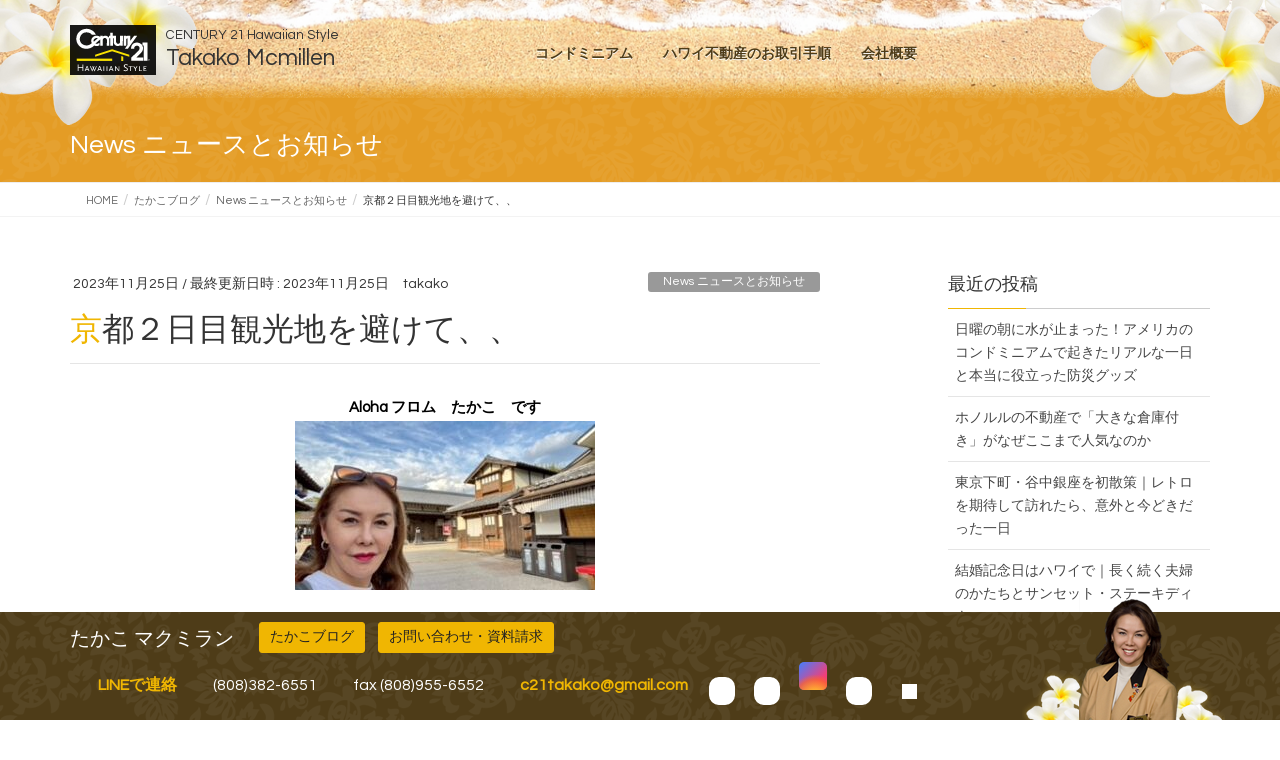

--- FILE ---
content_type: text/html; charset=UTF-8
request_url: https://takakohawaii.com/blog/2023/11/25/%E4%BA%AC%E9%83%BD%EF%BC%92%E6%97%A5%E7%9B%AE%E8%A6%B3%E5%85%89%E5%9C%B0%E3%82%92%E9%81%BF%E3%81%91%E3%81%A6%E3%80%81%E3%80%81/
body_size: 72787
content:
<!DOCTYPE html>
<html lang="ja">
<head>
<!-- Google tag (gtag.js) -->
<script async src="https://www.googletagmanager.com/gtag/js?id=G-T1HWDE2LJZ"></script>
<script>
  window.dataLayer = window.dataLayer || [];
  function gtag(){dataLayer.push(arguments);}
  gtag('js', new Date());

  gtag('config', 'G-T1HWDE2LJZ');
</script>
<meta charset="utf-8">
<meta http-equiv="X-UA-Compatible" content="IE=edge">
<meta name="viewport" content="width=device-width, initial-scale=1">
<title>京都２日目観光地を避けて、、 &#8211; たかこマクミラン ハワイの不動産センチュリー21</title>
<meta name='robots' content='max-image-preview:large' />
<link rel='dns-prefetch' href='//oss.maxcdn.com' />
<link rel="alternate" type="application/rss+xml" title="たかこマクミラン ハワイの不動産センチュリー21 &raquo; フィード" href="https://takakohawaii.com/feed/" />
<link rel="alternate" type="application/rss+xml" title="たかこマクミラン ハワイの不動産センチュリー21 &raquo; コメントフィード" href="https://takakohawaii.com/comments/feed/" />
<link rel="alternate" title="oEmbed (JSON)" type="application/json+oembed" href="https://takakohawaii.com/wp-json/oembed/1.0/embed?url=https%3A%2F%2Ftakakohawaii.com%2Fblog%2F2023%2F11%2F25%2F%25e4%25ba%25ac%25e9%2583%25bd%25ef%25bc%2592%25e6%2597%25a5%25e7%259b%25ae%25e8%25a6%25b3%25e5%2585%2589%25e5%259c%25b0%25e3%2582%2592%25e9%2581%25bf%25e3%2581%2591%25e3%2581%25a6%25e3%2580%2581%25e3%2580%2581%2F" />
<link rel="alternate" title="oEmbed (XML)" type="text/xml+oembed" href="https://takakohawaii.com/wp-json/oembed/1.0/embed?url=https%3A%2F%2Ftakakohawaii.com%2Fblog%2F2023%2F11%2F25%2F%25e4%25ba%25ac%25e9%2583%25bd%25ef%25bc%2592%25e6%2597%25a5%25e7%259b%25ae%25e8%25a6%25b3%25e5%2585%2589%25e5%259c%25b0%25e3%2582%2592%25e9%2581%25bf%25e3%2581%2591%25e3%2581%25a6%25e3%2580%2581%25e3%2580%2581%2F&#038;format=xml" />
<style id='wp-img-auto-sizes-contain-inline-css' type='text/css'>
img:is([sizes=auto i],[sizes^="auto," i]){contain-intrinsic-size:3000px 1500px}
/*# sourceURL=wp-img-auto-sizes-contain-inline-css */
</style>
<style id='wp-emoji-styles-inline-css' type='text/css'>

	img.wp-smiley, img.emoji {
		display: inline !important;
		border: none !important;
		box-shadow: none !important;
		height: 1em !important;
		width: 1em !important;
		margin: 0 0.07em !important;
		vertical-align: -0.1em !important;
		background: none !important;
		padding: 0 !important;
	}
/*# sourceURL=wp-emoji-styles-inline-css */
</style>
<style id='wp-block-library-inline-css' type='text/css'>
:root{--wp-block-synced-color:#7a00df;--wp-block-synced-color--rgb:122,0,223;--wp-bound-block-color:var(--wp-block-synced-color);--wp-editor-canvas-background:#ddd;--wp-admin-theme-color:#007cba;--wp-admin-theme-color--rgb:0,124,186;--wp-admin-theme-color-darker-10:#006ba1;--wp-admin-theme-color-darker-10--rgb:0,107,160.5;--wp-admin-theme-color-darker-20:#005a87;--wp-admin-theme-color-darker-20--rgb:0,90,135;--wp-admin-border-width-focus:2px}@media (min-resolution:192dpi){:root{--wp-admin-border-width-focus:1.5px}}.wp-element-button{cursor:pointer}:root .has-very-light-gray-background-color{background-color:#eee}:root .has-very-dark-gray-background-color{background-color:#313131}:root .has-very-light-gray-color{color:#eee}:root .has-very-dark-gray-color{color:#313131}:root .has-vivid-green-cyan-to-vivid-cyan-blue-gradient-background{background:linear-gradient(135deg,#00d084,#0693e3)}:root .has-purple-crush-gradient-background{background:linear-gradient(135deg,#34e2e4,#4721fb 50%,#ab1dfe)}:root .has-hazy-dawn-gradient-background{background:linear-gradient(135deg,#faaca8,#dad0ec)}:root .has-subdued-olive-gradient-background{background:linear-gradient(135deg,#fafae1,#67a671)}:root .has-atomic-cream-gradient-background{background:linear-gradient(135deg,#fdd79a,#004a59)}:root .has-nightshade-gradient-background{background:linear-gradient(135deg,#330968,#31cdcf)}:root .has-midnight-gradient-background{background:linear-gradient(135deg,#020381,#2874fc)}:root{--wp--preset--font-size--normal:16px;--wp--preset--font-size--huge:42px}.has-regular-font-size{font-size:1em}.has-larger-font-size{font-size:2.625em}.has-normal-font-size{font-size:var(--wp--preset--font-size--normal)}.has-huge-font-size{font-size:var(--wp--preset--font-size--huge)}.has-text-align-center{text-align:center}.has-text-align-left{text-align:left}.has-text-align-right{text-align:right}.has-fit-text{white-space:nowrap!important}#end-resizable-editor-section{display:none}.aligncenter{clear:both}.items-justified-left{justify-content:flex-start}.items-justified-center{justify-content:center}.items-justified-right{justify-content:flex-end}.items-justified-space-between{justify-content:space-between}.screen-reader-text{border:0;clip-path:inset(50%);height:1px;margin:-1px;overflow:hidden;padding:0;position:absolute;width:1px;word-wrap:normal!important}.screen-reader-text:focus{background-color:#ddd;clip-path:none;color:#444;display:block;font-size:1em;height:auto;left:5px;line-height:normal;padding:15px 23px 14px;text-decoration:none;top:5px;width:auto;z-index:100000}html :where(.has-border-color){border-style:solid}html :where([style*=border-top-color]){border-top-style:solid}html :where([style*=border-right-color]){border-right-style:solid}html :where([style*=border-bottom-color]){border-bottom-style:solid}html :where([style*=border-left-color]){border-left-style:solid}html :where([style*=border-width]){border-style:solid}html :where([style*=border-top-width]){border-top-style:solid}html :where([style*=border-right-width]){border-right-style:solid}html :where([style*=border-bottom-width]){border-bottom-style:solid}html :where([style*=border-left-width]){border-left-style:solid}html :where(img[class*=wp-image-]){height:auto;max-width:100%}:where(figure){margin:0 0 1em}html :where(.is-position-sticky){--wp-admin--admin-bar--position-offset:var(--wp-admin--admin-bar--height,0px)}@media screen and (max-width:600px){html :where(.is-position-sticky){--wp-admin--admin-bar--position-offset:0px}}

/*# sourceURL=wp-block-library-inline-css */
</style><style id='global-styles-inline-css' type='text/css'>
:root{--wp--preset--aspect-ratio--square: 1;--wp--preset--aspect-ratio--4-3: 4/3;--wp--preset--aspect-ratio--3-4: 3/4;--wp--preset--aspect-ratio--3-2: 3/2;--wp--preset--aspect-ratio--2-3: 2/3;--wp--preset--aspect-ratio--16-9: 16/9;--wp--preset--aspect-ratio--9-16: 9/16;--wp--preset--color--black: #000000;--wp--preset--color--cyan-bluish-gray: #abb8c3;--wp--preset--color--white: #ffffff;--wp--preset--color--pale-pink: #f78da7;--wp--preset--color--vivid-red: #cf2e2e;--wp--preset--color--luminous-vivid-orange: #ff6900;--wp--preset--color--luminous-vivid-amber: #fcb900;--wp--preset--color--light-green-cyan: #7bdcb5;--wp--preset--color--vivid-green-cyan: #00d084;--wp--preset--color--pale-cyan-blue: #8ed1fc;--wp--preset--color--vivid-cyan-blue: #0693e3;--wp--preset--color--vivid-purple: #9b51e0;--wp--preset--gradient--vivid-cyan-blue-to-vivid-purple: linear-gradient(135deg,rgb(6,147,227) 0%,rgb(155,81,224) 100%);--wp--preset--gradient--light-green-cyan-to-vivid-green-cyan: linear-gradient(135deg,rgb(122,220,180) 0%,rgb(0,208,130) 100%);--wp--preset--gradient--luminous-vivid-amber-to-luminous-vivid-orange: linear-gradient(135deg,rgb(252,185,0) 0%,rgb(255,105,0) 100%);--wp--preset--gradient--luminous-vivid-orange-to-vivid-red: linear-gradient(135deg,rgb(255,105,0) 0%,rgb(207,46,46) 100%);--wp--preset--gradient--very-light-gray-to-cyan-bluish-gray: linear-gradient(135deg,rgb(238,238,238) 0%,rgb(169,184,195) 100%);--wp--preset--gradient--cool-to-warm-spectrum: linear-gradient(135deg,rgb(74,234,220) 0%,rgb(151,120,209) 20%,rgb(207,42,186) 40%,rgb(238,44,130) 60%,rgb(251,105,98) 80%,rgb(254,248,76) 100%);--wp--preset--gradient--blush-light-purple: linear-gradient(135deg,rgb(255,206,236) 0%,rgb(152,150,240) 100%);--wp--preset--gradient--blush-bordeaux: linear-gradient(135deg,rgb(254,205,165) 0%,rgb(254,45,45) 50%,rgb(107,0,62) 100%);--wp--preset--gradient--luminous-dusk: linear-gradient(135deg,rgb(255,203,112) 0%,rgb(199,81,192) 50%,rgb(65,88,208) 100%);--wp--preset--gradient--pale-ocean: linear-gradient(135deg,rgb(255,245,203) 0%,rgb(182,227,212) 50%,rgb(51,167,181) 100%);--wp--preset--gradient--electric-grass: linear-gradient(135deg,rgb(202,248,128) 0%,rgb(113,206,126) 100%);--wp--preset--gradient--midnight: linear-gradient(135deg,rgb(2,3,129) 0%,rgb(40,116,252) 100%);--wp--preset--font-size--small: 13px;--wp--preset--font-size--medium: 20px;--wp--preset--font-size--large: 36px;--wp--preset--font-size--x-large: 42px;--wp--preset--spacing--20: 0.44rem;--wp--preset--spacing--30: 0.67rem;--wp--preset--spacing--40: 1rem;--wp--preset--spacing--50: 1.5rem;--wp--preset--spacing--60: 2.25rem;--wp--preset--spacing--70: 3.38rem;--wp--preset--spacing--80: 5.06rem;--wp--preset--shadow--natural: 6px 6px 9px rgba(0, 0, 0, 0.2);--wp--preset--shadow--deep: 12px 12px 50px rgba(0, 0, 0, 0.4);--wp--preset--shadow--sharp: 6px 6px 0px rgba(0, 0, 0, 0.2);--wp--preset--shadow--outlined: 6px 6px 0px -3px rgb(255, 255, 255), 6px 6px rgb(0, 0, 0);--wp--preset--shadow--crisp: 6px 6px 0px rgb(0, 0, 0);}:where(.is-layout-flex){gap: 0.5em;}:where(.is-layout-grid){gap: 0.5em;}body .is-layout-flex{display: flex;}.is-layout-flex{flex-wrap: wrap;align-items: center;}.is-layout-flex > :is(*, div){margin: 0;}body .is-layout-grid{display: grid;}.is-layout-grid > :is(*, div){margin: 0;}:where(.wp-block-columns.is-layout-flex){gap: 2em;}:where(.wp-block-columns.is-layout-grid){gap: 2em;}:where(.wp-block-post-template.is-layout-flex){gap: 1.25em;}:where(.wp-block-post-template.is-layout-grid){gap: 1.25em;}.has-black-color{color: var(--wp--preset--color--black) !important;}.has-cyan-bluish-gray-color{color: var(--wp--preset--color--cyan-bluish-gray) !important;}.has-white-color{color: var(--wp--preset--color--white) !important;}.has-pale-pink-color{color: var(--wp--preset--color--pale-pink) !important;}.has-vivid-red-color{color: var(--wp--preset--color--vivid-red) !important;}.has-luminous-vivid-orange-color{color: var(--wp--preset--color--luminous-vivid-orange) !important;}.has-luminous-vivid-amber-color{color: var(--wp--preset--color--luminous-vivid-amber) !important;}.has-light-green-cyan-color{color: var(--wp--preset--color--light-green-cyan) !important;}.has-vivid-green-cyan-color{color: var(--wp--preset--color--vivid-green-cyan) !important;}.has-pale-cyan-blue-color{color: var(--wp--preset--color--pale-cyan-blue) !important;}.has-vivid-cyan-blue-color{color: var(--wp--preset--color--vivid-cyan-blue) !important;}.has-vivid-purple-color{color: var(--wp--preset--color--vivid-purple) !important;}.has-black-background-color{background-color: var(--wp--preset--color--black) !important;}.has-cyan-bluish-gray-background-color{background-color: var(--wp--preset--color--cyan-bluish-gray) !important;}.has-white-background-color{background-color: var(--wp--preset--color--white) !important;}.has-pale-pink-background-color{background-color: var(--wp--preset--color--pale-pink) !important;}.has-vivid-red-background-color{background-color: var(--wp--preset--color--vivid-red) !important;}.has-luminous-vivid-orange-background-color{background-color: var(--wp--preset--color--luminous-vivid-orange) !important;}.has-luminous-vivid-amber-background-color{background-color: var(--wp--preset--color--luminous-vivid-amber) !important;}.has-light-green-cyan-background-color{background-color: var(--wp--preset--color--light-green-cyan) !important;}.has-vivid-green-cyan-background-color{background-color: var(--wp--preset--color--vivid-green-cyan) !important;}.has-pale-cyan-blue-background-color{background-color: var(--wp--preset--color--pale-cyan-blue) !important;}.has-vivid-cyan-blue-background-color{background-color: var(--wp--preset--color--vivid-cyan-blue) !important;}.has-vivid-purple-background-color{background-color: var(--wp--preset--color--vivid-purple) !important;}.has-black-border-color{border-color: var(--wp--preset--color--black) !important;}.has-cyan-bluish-gray-border-color{border-color: var(--wp--preset--color--cyan-bluish-gray) !important;}.has-white-border-color{border-color: var(--wp--preset--color--white) !important;}.has-pale-pink-border-color{border-color: var(--wp--preset--color--pale-pink) !important;}.has-vivid-red-border-color{border-color: var(--wp--preset--color--vivid-red) !important;}.has-luminous-vivid-orange-border-color{border-color: var(--wp--preset--color--luminous-vivid-orange) !important;}.has-luminous-vivid-amber-border-color{border-color: var(--wp--preset--color--luminous-vivid-amber) !important;}.has-light-green-cyan-border-color{border-color: var(--wp--preset--color--light-green-cyan) !important;}.has-vivid-green-cyan-border-color{border-color: var(--wp--preset--color--vivid-green-cyan) !important;}.has-pale-cyan-blue-border-color{border-color: var(--wp--preset--color--pale-cyan-blue) !important;}.has-vivid-cyan-blue-border-color{border-color: var(--wp--preset--color--vivid-cyan-blue) !important;}.has-vivid-purple-border-color{border-color: var(--wp--preset--color--vivid-purple) !important;}.has-vivid-cyan-blue-to-vivid-purple-gradient-background{background: var(--wp--preset--gradient--vivid-cyan-blue-to-vivid-purple) !important;}.has-light-green-cyan-to-vivid-green-cyan-gradient-background{background: var(--wp--preset--gradient--light-green-cyan-to-vivid-green-cyan) !important;}.has-luminous-vivid-amber-to-luminous-vivid-orange-gradient-background{background: var(--wp--preset--gradient--luminous-vivid-amber-to-luminous-vivid-orange) !important;}.has-luminous-vivid-orange-to-vivid-red-gradient-background{background: var(--wp--preset--gradient--luminous-vivid-orange-to-vivid-red) !important;}.has-very-light-gray-to-cyan-bluish-gray-gradient-background{background: var(--wp--preset--gradient--very-light-gray-to-cyan-bluish-gray) !important;}.has-cool-to-warm-spectrum-gradient-background{background: var(--wp--preset--gradient--cool-to-warm-spectrum) !important;}.has-blush-light-purple-gradient-background{background: var(--wp--preset--gradient--blush-light-purple) !important;}.has-blush-bordeaux-gradient-background{background: var(--wp--preset--gradient--blush-bordeaux) !important;}.has-luminous-dusk-gradient-background{background: var(--wp--preset--gradient--luminous-dusk) !important;}.has-pale-ocean-gradient-background{background: var(--wp--preset--gradient--pale-ocean) !important;}.has-electric-grass-gradient-background{background: var(--wp--preset--gradient--electric-grass) !important;}.has-midnight-gradient-background{background: var(--wp--preset--gradient--midnight) !important;}.has-small-font-size{font-size: var(--wp--preset--font-size--small) !important;}.has-medium-font-size{font-size: var(--wp--preset--font-size--medium) !important;}.has-large-font-size{font-size: var(--wp--preset--font-size--large) !important;}.has-x-large-font-size{font-size: var(--wp--preset--font-size--x-large) !important;}
/*# sourceURL=global-styles-inline-css */
</style>

<style id='classic-theme-styles-inline-css' type='text/css'>
/*! This file is auto-generated */
.wp-block-button__link{color:#fff;background-color:#32373c;border-radius:9999px;box-shadow:none;text-decoration:none;padding:calc(.667em + 2px) calc(1.333em + 2px);font-size:1.125em}.wp-block-file__button{background:#32373c;color:#fff;text-decoration:none}
/*# sourceURL=/wp-includes/css/classic-themes.min.css */
</style>
<link rel='stylesheet' id='contact-form-7-css' href='https://takakohawaii.com/wp-content/plugins/contact-form-7/includes/css/styles.css?ver=6.1.4' type='text/css' media='all' />
<link rel='stylesheet' id='lightning-design-style-css' href='https://takakohawaii.com/wp-content/themes/lightning/_g2/design-skin/origin/css/style.css?ver=15.33.1' type='text/css' media='all' />
<style id='lightning-design-style-inline-css' type='text/css'>
:root {--color-key:#f0b602;--wp--preset--color--vk-color-primary:#f0b602;--color-key-dark:#86540d;}
/* ltg common custom */:root {--vk-menu-acc-btn-border-color:#333;--vk-color-primary:#f0b602;--vk-color-primary-dark:#86540d;--vk-color-primary-vivid:#ffc802;--color-key:#f0b602;--wp--preset--color--vk-color-primary:#f0b602;--color-key-dark:#86540d;}.veu_color_txt_key { color:#86540d ; }.veu_color_bg_key { background-color:#86540d ; }.veu_color_border_key { border-color:#86540d ; }.btn-default { border-color:#f0b602;color:#f0b602;}.btn-default:focus,.btn-default:hover { border-color:#f0b602;background-color: #f0b602; }.wp-block-search__button,.btn-primary { background-color:#f0b602;border-color:#86540d; }.wp-block-search__button:focus,.wp-block-search__button:hover,.btn-primary:not(:disabled):not(.disabled):active,.btn-primary:focus,.btn-primary:hover { background-color:#86540d;border-color:#f0b602; }.btn-outline-primary { color : #f0b602 ; border-color:#f0b602; }.btn-outline-primary:not(:disabled):not(.disabled):active,.btn-outline-primary:focus,.btn-outline-primary:hover { color : #fff; background-color:#f0b602;border-color:#86540d; }a { color:#337ab7; }
.tagcloud a:before { font-family: "Font Awesome 7 Free";content: "\f02b";font-weight: bold; }
a { color:#86540d ; }a:hover { color:#f0b602 ; }.page-header { background-color:#f0b602; }h1.entry-title:first-letter,.single h1.entry-title:first-letter { color:#f0b602; }h2,.mainSection-title { border-top-color:#f0b602; }h3:after,.subSection-title:after { border-bottom-color:#f0b602; }.media .media-body .media-heading a:hover { color:#f0b602; }ul.page-numbers li span.page-numbers.current,.page-link dl .post-page-numbers.current { background-color:#f0b602; }.pager li > a { border-color:#f0b602;color:#f0b602;}.pager li > a:hover { background-color:#f0b602;color:#fff;}footer { border-top-color:#f0b602; }dt { border-left-color:#f0b602; }@media (min-width: 768px){ ul.gMenu > li > a:after { border-bottom-color: #f0b602 ; }} /* @media (min-width: 768px) */
/*# sourceURL=lightning-design-style-inline-css */
</style>
<link rel='stylesheet' id='lightning-common-style-css' href='https://takakohawaii.com/wp-content/themes/lightning/_g2/assets/css/common.css?ver=15.33.1' type='text/css' media='all' />
<style id='lightning-common-style-inline-css' type='text/css'>
/* vk-mobile-nav */:root {--vk-mobile-nav-menu-btn-bg-src: url("https://takakohawaii.com/wp-content/themes/lightning/_g2/inc/vk-mobile-nav/package/images/vk-menu-btn-black.svg");--vk-mobile-nav-menu-btn-close-bg-src: url("https://takakohawaii.com/wp-content/themes/lightning/_g2/inc/vk-mobile-nav/package/images/vk-menu-close-black.svg");--vk-menu-acc-icon-open-black-bg-src: url("https://takakohawaii.com/wp-content/themes/lightning/_g2/inc/vk-mobile-nav/package/images/vk-menu-acc-icon-open-black.svg");--vk-menu-acc-icon-open-white-bg-src: url("https://takakohawaii.com/wp-content/themes/lightning/_g2/inc/vk-mobile-nav/package/images/vk-menu-acc-icon-open-white.svg");--vk-menu-acc-icon-close-black-bg-src: url("https://takakohawaii.com/wp-content/themes/lightning/_g2/inc/vk-mobile-nav/package/images/vk-menu-close-black.svg");--vk-menu-acc-icon-close-white-bg-src: url("https://takakohawaii.com/wp-content/themes/lightning/_g2/inc/vk-mobile-nav/package/images/vk-menu-close-white.svg");}
/*# sourceURL=lightning-common-style-inline-css */
</style>
<link rel='stylesheet' id='lightning-theme-style-css' href='https://takakohawaii.com/wp-content/themes/lightning-child/style.css?ver=15.33.1' type='text/css' media='all' />
<link rel='stylesheet' id='vk-font-awesome-css' href='https://takakohawaii.com/wp-content/themes/lightning/vendor/vektor-inc/font-awesome-versions/src/font-awesome/css/all.min.css?ver=7.1.0' type='text/css' media='all' />
<script type="text/javascript" src="https://takakohawaii.com/wp-includes/js/jquery/jquery.min.js?ver=3.7.1" id="jquery-core-js"></script>
<script type="text/javascript" src="https://takakohawaii.com/wp-includes/js/jquery/jquery-migrate.min.js?ver=3.4.1" id="jquery-migrate-js"></script>
<link rel="https://api.w.org/" href="https://takakohawaii.com/wp-json/" /><link rel="alternate" title="JSON" type="application/json" href="https://takakohawaii.com/wp-json/wp/v2/posts/101752" /><link rel="EditURI" type="application/rsd+xml" title="RSD" href="https://takakohawaii.com/xmlrpc.php?rsd" />
<link rel="canonical" href="https://takakohawaii.com/blog/2023/11/25/%e4%ba%ac%e9%83%bd%ef%bc%92%e6%97%a5%e7%9b%ae%e8%a6%b3%e5%85%89%e5%9c%b0%e3%82%92%e9%81%bf%e3%81%91%e3%81%a6%e3%80%81%e3%80%81/" />
<link rel='shortlink' href='https://takakohawaii.com/?p=101752' />
<style id="lightning-color-custom-for-plugins" type="text/css">/* ltg theme common */.color_key_bg,.color_key_bg_hover:hover{background-color: #f0b602;}.color_key_txt,.color_key_txt_hover:hover{color: #f0b602;}.color_key_border,.color_key_border_hover:hover{border-color: #f0b602;}.color_key_dark_bg,.color_key_dark_bg_hover:hover{background-color: #86540d;}.color_key_dark_txt,.color_key_dark_txt_hover:hover{color: #86540d;}.color_key_dark_border,.color_key_dark_border_hover:hover{border-color: #86540d;}</style>
</head>
<body class="wp-singular post-template-default single single-post postid-101752 single-format-standard wp-theme-lightning wp-child-theme-lightning-child headfix header_height_changer fa_v7_css sidebar-fix sidebar-fix-priority-top device-pc">
<header class="navbar siteHeader">
	<img class="plumeria plumeria-l" src="https://takakohawaii.com/wp-content/themes/lightning-child/images/plumeria.png"　alt="" />
	<img class="plumeria plumeria-r" src="https://takakohawaii.com/wp-content/themes/lightning-child/images/plumeria.png"　alt="" />
        <div class="container siteHeadContainer">
        <div class="navbar-header">
            <h1 class="navbar-brand siteHeader_logo">
            	<a href="https://takakohawaii.com/">
	            	<span>
	            		<img src="https://takakohawaii.com/wp-content/themes/lightning-child/images/Century21-hawaiian-style-b2.svg"　alt="たかこマクミラン ハワイの不動産センチュリー21" />
	            		<span class="siteTitle"><span class="small">CENTURY 21 Hawaiian Style</span>Takako Mcmillen</span>
	            	</span>
	            </a>
<!-- 				<span class="siteTitle"><span class="small">CENTURY 21 Hawaiian Style</span>Takako Mcmillen</span> -->
            </h1>
                                      <a href="#" class="btn btn-default menuBtn menuClose menuBtn_left" id="menuBtn"><i class="fas fa-bars" aria-hidden="true"></i></a>
                    </div>

        <div id="gMenu_outer" class="gMenu_outer"><nav class="menu-gnavi-container"><ul id="menu-gnavi" class="menu nav gMenu"><li id="menu-item-13609" class="menu-item menu-item-type-post_type menu-item-object-page"><a href="https://takakohawaii.com/condominium/"><strong class="gMenu_name">コンドミニアム</strong></a></li>
<li id="menu-item-13610" class="menu-item menu-item-type-post_type menu-item-object-page menu-item-has-children"><a href="https://takakohawaii.com/how-to/"><strong class="gMenu_name">ハワイ不動産のお取引手順</strong></a>
<ul class="sub-menu">
	<li id="menu-item-13612" class="menu-item menu-item-type-post_type menu-item-object-page"><a href="https://takakohawaii.com/how-to/buying-homes/">ハワイ不動産ご購入の手順</a></li>
	<li id="menu-item-13611" class="menu-item menu-item-type-post_type menu-item-object-page"><a href="https://takakohawaii.com/how-to/selling-homes/">ハワイ不動産の売却</a></li>
	<li id="menu-item-13613" class="menu-item menu-item-type-post_type menu-item-object-page"><a href="https://takakohawaii.com/how-to/vacation-rentals/">ご購入後の管理賃貸</a></li>
	<li id="menu-item-13614" class="menu-item menu-item-type-post_type menu-item-object-page"><a href="https://takakohawaii.com/how-to/faq/">よくあるご質問</a></li>
</ul>
</li>
<li id="menu-item-13617" class="menu-item menu-item-type-post_type menu-item-object-page menu-item-has-children"><a href="https://takakohawaii.com/about/"><strong class="gMenu_name">会社概要</strong></a>
<ul class="sub-menu">
	<li id="menu-item-13618" class="menu-item menu-item-type-post_type menu-item-object-page"><a href="https://takakohawaii.com/about/takako-portf/">たかこ経歴</a></li>
	<li id="menu-item-13619" class="menu-item menu-item-type-post_type menu-item-object-page"><a href="https://takakohawaii.com/about/me/">私について</a></li>
</ul>
</li>
</ul></nav></div>    </div>
    </header>

<div class="section page-header"><div class="container"><div class="row"><div class="col-md-12">
<div class="page-header_pageTitle">
News ニュースとお知らせ</div>
</div></div></div></div><!-- [ /.page-header ] -->


<!-- [ .breadSection ] --><div class="section breadSection"><div class="container"><div class="row"><ol class="breadcrumb" itemscope itemtype="https://schema.org/BreadcrumbList"><li id="panHome" itemprop="itemListElement" itemscope itemtype="http://schema.org/ListItem"><a itemprop="item" href="https://takakohawaii.com/"><span itemprop="name"><i class="fa-solid fa-house"></i> HOME</span></a><meta itemprop="position" content="1" /></li><li itemprop="itemListElement" itemscope itemtype="http://schema.org/ListItem"><a itemprop="item" href="https://takakohawaii.com/blog/category/blog/"><span itemprop="name">たかこブログ</span></a><meta itemprop="position" content="2" /></li><li itemprop="itemListElement" itemscope itemtype="http://schema.org/ListItem"><a itemprop="item" href="https://takakohawaii.com/blog/category/blog/information/"><span itemprop="name">News ニュースとお知らせ</span></a><meta itemprop="position" content="3" /></li><li><span>京都２日目観光地を避けて、、</span><meta itemprop="position" content="4" /></li></ol></div></div></div><!-- [ /.breadSection ] -->

<div class="section siteContent">
<div class="container">
<div class="row">

	<div class="col-md-8 mainSection" id="main" role="main">
				<article id="post-101752" class="entry entry-full post-101752 post type-post status-publish format-standard hentry category-information category-265 category-blog category-vacation category-164 category-309 category-japan-business category-310 category-214">

	
	
		<header class="entry-header">
			<div class="entry-meta">


<span class="published entry-meta_items">2023年11月25日</span>

<span class="entry-meta_items entry-meta_updated">/ 最終更新日時 : <span class="updated">2023年11月25日</span></span>


	
	<span class="vcard author entry-meta_items entry-meta_items_author"><span class="fn">takako</span></span>



<span class="entry-meta_items entry-meta_items_term"><a href="https://takakohawaii.com/blog/category/blog/information/" class="btn btn-xs btn-primary entry-meta_items_term_button" style="background-color:#999999;border:none;">News ニュースとお知らせ</a></span>
</div>
				<h1 class="entry-title">
											京都２日目観光地を避けて、、									</h1>
		</header>

	
	
	<div class="entry-body">
				<p style="text-align: center;"><span style="color: #000000;"><strong>Aloha フロム　たかこ　です</strong></span><span style="color: #000000;"><strong><a style="color: #000000;" href="https://takakohawaii.com/blog/2023/11/25/%e4%ba%ac%e9%83%bd%ef%bc%92%e6%97%a5%e7%9b%ae%e8%a6%b3%e5%85%89%e5%9c%b0%e3%82%92%e9%81%bf%e3%81%91%e3%81%a6%e3%80%81%e3%80%81/img_2106/" rel="attachment wp-att-101835"><img fetchpriority="high" decoding="async" class="aligncenter size-medium wp-image-101835" src="https://takakohawaii.com/wp-content/uploads/2023/11/IMG_2106-300x169.jpeg" alt="" width="300" height="169" srcset="https://takakohawaii.com/wp-content/uploads/2023/11/IMG_2106-300x169.jpeg 300w, https://takakohawaii.com/wp-content/uploads/2023/11/IMG_2106.jpeg 320w" sizes="(max-width: 300px) 100vw, 300px" /></a></strong></span></p>
<p style="text-align: center;"><span style="color: #000000;"><strong>前日の京都撮影所ではタイムスリップして</strong></span></p>
<p style="text-align: center;"><span style="color: #000000;"><strong><a style="color: #000000;" href="https://takakohawaii.com/blog/2023/11/25/%e4%ba%ac%e9%83%bd%ef%bc%92%e6%97%a5%e7%9b%ae%e8%a6%b3%e5%85%89%e5%9c%b0%e3%82%92%e9%81%bf%e3%81%91%e3%81%a6%e3%80%81%e3%80%81/img_2617/" rel="attachment wp-att-101836"><img decoding="async" class="aligncenter size-medium wp-image-101836" src="https://takakohawaii.com/wp-content/uploads/2023/11/IMG_2617-300x225.jpeg" alt="" width="300" height="225" srcset="https://takakohawaii.com/wp-content/uploads/2023/11/IMG_2617-300x225.jpeg 300w, https://takakohawaii.com/wp-content/uploads/2023/11/IMG_2617.jpeg 320w" sizes="(max-width: 300px) 100vw, 300px" /></a></strong></span></p>
<p style="text-align: center;"><span style="color: #000000;"><strong>2日目パットは、京都のお友達とゴルフ</strong></span></p>
<p style="text-align: center;"><span style="color: #000000;"><strong><a style="color: #000000;" href="https://takakohawaii.com/blog/2023/11/25/%e4%ba%ac%e9%83%bd%ef%bc%92%e6%97%a5%e7%9b%ae%e8%a6%b3%e5%85%89%e5%9c%b0%e3%82%92%e9%81%bf%e3%81%91%e3%81%a6%e3%80%81%e3%80%81/img_2618-2/" rel="attachment wp-att-101839"><img decoding="async" class="aligncenter size-medium wp-image-101839" src="https://takakohawaii.com/wp-content/uploads/2023/11/IMG_2618-300x225.jpeg" alt="" width="300" height="225" srcset="https://takakohawaii.com/wp-content/uploads/2023/11/IMG_2618-300x225.jpeg 300w, https://takakohawaii.com/wp-content/uploads/2023/11/IMG_2618.jpeg 320w" sizes="(max-width: 300px) 100vw, 300px" /></a></strong></span></p>
<p style="text-align: center;"><span style="color: #000000;"><strong>秋晴れ？気温は夏日でしたがぼちぼち紅葉が</strong></span></p>
<p style="text-align: center;"><span style="color: #000000;"><strong><a style="color: #000000;" href="https://takakohawaii.com/blog/2023/11/25/%e4%ba%ac%e9%83%bd%ef%bc%92%e6%97%a5%e7%9b%ae%e8%a6%b3%e5%85%89%e5%9c%b0%e3%82%92%e9%81%bf%e3%81%91%e3%81%a6%e3%80%81%e3%80%81/img_2619/" rel="attachment wp-att-101840"><img loading="lazy" decoding="async" class="aligncenter size-medium wp-image-101840" src="https://takakohawaii.com/wp-content/uploads/2023/11/IMG_2619-300x225.jpeg" alt="" width="300" height="225" srcset="https://takakohawaii.com/wp-content/uploads/2023/11/IMG_2619-300x225.jpeg 300w, https://takakohawaii.com/wp-content/uploads/2023/11/IMG_2619.jpeg 320w" sizes="auto, (max-width: 300px) 100vw, 300px" /></a></strong></span></p>
<p style="text-align: center;"><span style="color: #000000;"><strong>始まりのようでお友達と</strong></span></p>
<p style="text-align: center;"><span style="color: #000000;"><strong><a style="color: #000000;" href="https://takakohawaii.com/blog/2023/11/25/%e4%ba%ac%e9%83%bd%ef%bc%92%e6%97%a5%e7%9b%ae%e8%a6%b3%e5%85%89%e5%9c%b0%e3%82%92%e9%81%bf%e3%81%91%e3%81%a6%e3%80%81%e3%80%81/img_2624/" rel="attachment wp-att-101843"><img loading="lazy" decoding="async" class="aligncenter size-medium wp-image-101843" src="https://takakohawaii.com/wp-content/uploads/2023/11/IMG_2624-300x225.jpeg" alt="" width="300" height="225" srcset="https://takakohawaii.com/wp-content/uploads/2023/11/IMG_2624-300x225.jpeg 300w, https://takakohawaii.com/wp-content/uploads/2023/11/IMG_2624.jpeg 320w" sizes="auto, (max-width: 300px) 100vw, 300px" /></a></strong></span></p>
<p style="text-align: center;"><span style="color: #000000;"><strong>楽しんだゴルフin 京都</strong></span></p>
<p style="text-align: center;"><span style="color: #000000;"><strong><a style="color: #000000;" href="https://takakohawaii.com/blog/2023/11/25/%e4%ba%ac%e9%83%bd%ef%bc%92%e6%97%a5%e7%9b%ae%e8%a6%b3%e5%85%89%e5%9c%b0%e3%82%92%e9%81%bf%e3%81%91%e3%81%a6%e3%80%81%e3%80%81/img_2625-2/" rel="attachment wp-att-101845"><img loading="lazy" decoding="async" class="aligncenter size-medium wp-image-101845" src="https://takakohawaii.com/wp-content/uploads/2023/11/IMG_2625-225x300.jpeg" alt="" width="225" height="300" srcset="https://takakohawaii.com/wp-content/uploads/2023/11/IMG_2625-225x300.jpeg 225w, https://takakohawaii.com/wp-content/uploads/2023/11/IMG_2625.jpeg 240w" sizes="auto, (max-width: 225px) 100vw, 225px" /></a></strong></span></p>
<p style="text-align: center;"><span style="color: #000000;"><strong>この様な動物もいたそうです、なんでしょうか？</strong></span></p>
<p style="text-align: center;"><span style="color: #000000;"><strong>私は、ホテルでゆっくりしながら仕事や連絡事項をこなして</strong></span></p>
<p style="text-align: center;"><span style="color: #000000;"><strong>午後から出かけました</strong></span></p>
<p style="text-align: center;"><span style="color: #000000;"><strong>観光客の多い京都の観光地を避けて、</strong></span></p>
<p style="text-align: center;"><span style="color: #000000;"><strong>関東には珍しい地元の巨大なイオンモールに</strong></span></p>
<p style="text-align: center;"><span style="color: #000000;"><strong><a style="color: #000000;" href="https://takakohawaii.com/blog/2023/11/25/%e4%ba%ac%e9%83%bd%ef%bc%92%e6%97%a5%e7%9b%ae%e8%a6%b3%e5%85%89%e5%9c%b0%e3%82%92%e9%81%bf%e3%81%91%e3%81%a6%e3%80%81%e3%80%81/img_2137-2/" rel="attachment wp-att-101842"><img loading="lazy" decoding="async" class="aligncenter size-medium wp-image-101842" src="https://takakohawaii.com/wp-content/uploads/2023/11/IMG_2137-300x169.jpeg" alt="" width="300" height="169" srcset="https://takakohawaii.com/wp-content/uploads/2023/11/IMG_2137-300x169.jpeg 300w, https://takakohawaii.com/wp-content/uploads/2023/11/IMG_2137.jpeg 320w" sizes="auto, (max-width: 300px) 100vw, 300px" /></a></strong></span></p>
<p style="text-align: center;"><span style="color: #000000;"><strong>ショッピングに行ってみました</strong></span></p>
<p style="text-align: center;"><span style="color: #000000;"><strong>東京は、着いた晩と翌一日でしたので、</strong></span></p>
<p style="text-align: center;"><span style="color: #000000;"><strong>京都が最初のショッピング　ディーでした</strong></span></p>
<p style="text-align: center;"><span style="color: #000000;"><strong>少し遅めのお蕎麦ランチで美味しかった</strong></span></p>
<p style="text-align: center;"><span style="color: #000000;"><strong><a style="color: #000000;" href="https://takakohawaii.com/blog/2023/11/25/%e4%ba%ac%e9%83%bd%ef%bc%92%e6%97%a5%e7%9b%ae%e8%a6%b3%e5%85%89%e5%9c%b0%e3%82%92%e9%81%bf%e3%81%91%e3%81%a6%e3%80%81%e3%80%81/img_2134/" rel="attachment wp-att-101847"><img loading="lazy" decoding="async" class="aligncenter size-medium wp-image-101847" src="https://takakohawaii.com/wp-content/uploads/2023/11/IMG_2134-300x169.jpg" alt="" width="300" height="169" srcset="https://takakohawaii.com/wp-content/uploads/2023/11/IMG_2134-300x169.jpg 300w, https://takakohawaii.com/wp-content/uploads/2023/11/IMG_2134-320x180.jpg 320w, https://takakohawaii.com/wp-content/uploads/2023/11/IMG_2134.jpg 640w" sizes="auto, (max-width: 300px) 100vw, 300px" /></a></strong></span></p>
<p style="text-align: center;"><span style="color: #000000;"><strong>そしてゴルフから戻ってシャワーを浴びたパットと</strong></span></p>
<p style="text-align: center;"><span style="color: #000000;"><strong><a style="color: #000000;" href="https://takakohawaii.com/blog/2023/11/25/%e4%ba%ac%e9%83%bd%ef%bc%92%e6%97%a5%e7%9b%ae%e8%a6%b3%e5%85%89%e5%9c%b0%e3%82%92%e9%81%bf%e3%81%91%e3%81%a6%e3%80%81%e3%80%81/img_2138-2/" rel="attachment wp-att-101844"><img loading="lazy" decoding="async" class="aligncenter size-medium wp-image-101844" src="https://takakohawaii.com/wp-content/uploads/2023/11/IMG_2138-300x169.jpeg" alt="" width="300" height="169" srcset="https://takakohawaii.com/wp-content/uploads/2023/11/IMG_2138-300x169.jpeg 300w, https://takakohawaii.com/wp-content/uploads/2023/11/IMG_2138.jpeg 320w" sizes="auto, (max-width: 300px) 100vw, 300px" /></a></strong></span></p>
<p style="text-align: center;"><span style="color: #000000;"><strong>ゴルフ仲間との和食ディナーに行きました</strong></span></p>
<p style="text-align: center;"><span style="color: #000000;"><strong><a style="color: #000000;" href="https://takakohawaii.com/blog/2023/11/25/%e4%ba%ac%e9%83%bd%ef%bc%92%e6%97%a5%e7%9b%ae%e8%a6%b3%e5%85%89%e5%9c%b0%e3%82%92%e9%81%bf%e3%81%91%e3%81%a6%e3%80%81%e3%80%81/img_2140-3/" rel="attachment wp-att-101837"><img loading="lazy" decoding="async" class="aligncenter size-medium wp-image-101837" src="https://takakohawaii.com/wp-content/uploads/2023/11/IMG_2140-300x169.jpeg" alt="" width="300" height="169" srcset="https://takakohawaii.com/wp-content/uploads/2023/11/IMG_2140-300x169.jpeg 300w, https://takakohawaii.com/wp-content/uploads/2023/11/IMG_2140.jpeg 320w" sizes="auto, (max-width: 300px) 100vw, 300px" /></a></strong></span></p>
<p style="text-align: center;"><span style="color: #000000;"><strong>旬の松茸土瓶蒸しも最高でした</strong></span></p>
<p style="text-align: center;"><span style="color: #000000;"><strong><a style="color: #000000;" href="https://takakohawaii.com/blog/2023/11/25/%e4%ba%ac%e9%83%bd%ef%bc%92%e6%97%a5%e7%9b%ae%e8%a6%b3%e5%85%89%e5%9c%b0%e3%82%92%e9%81%bf%e3%81%91%e3%81%a6%e3%80%81%e3%80%81/img_2141-2/" rel="attachment wp-att-101841"><img loading="lazy" decoding="async" class="aligncenter size-medium wp-image-101841" src="https://takakohawaii.com/wp-content/uploads/2023/11/IMG_2141-300x169.jpeg" alt="" width="300" height="169" srcset="https://takakohawaii.com/wp-content/uploads/2023/11/IMG_2141-300x169.jpeg 300w, https://takakohawaii.com/wp-content/uploads/2023/11/IMG_2141.jpeg 320w" sizes="auto, (max-width: 300px) 100vw, 300px" /></a></strong></span></p>
<p style="text-align: center;"><span style="color: #000000;"><strong>久々の和食の美味しい数々に</strong></span></p>
<p style="text-align: center;"><span style="color: #000000;"><strong><a style="color: #000000;" href="https://takakohawaii.com/blog/2023/11/25/%e4%ba%ac%e9%83%bd%ef%bc%92%e6%97%a5%e7%9b%ae%e8%a6%b3%e5%85%89%e5%9c%b0%e3%82%92%e9%81%bf%e3%81%91%e3%81%a6%e3%80%81%e3%80%81/img_2147-3/" rel="attachment wp-att-101838"><img loading="lazy" decoding="async" class="aligncenter size-medium wp-image-101838" src="https://takakohawaii.com/wp-content/uploads/2023/11/IMG_2147-169x300.jpeg" alt="" width="169" height="300" srcset="https://takakohawaii.com/wp-content/uploads/2023/11/IMG_2147-169x300.jpeg 169w, https://takakohawaii.com/wp-content/uploads/2023/11/IMG_2147.jpeg 180w" sizes="auto, (max-width: 169px) 100vw, 169px" /></a></strong></span></p>
<p style="text-align: center;"><span style="color: #000000;"><strong>日本の食のおいしさを堪能！</strong></span></p>
<p style="text-align: center;"><span style="color: #000000;"><strong>本当に素敵なお友達に感謝した京都です。</strong></span></p>
<p style="text-align: center;">＊＊＊＊＊＊＊＊＊＊＊＊＊＊＊＊＊＊＊＊＊＊</p>
<p style="text-align: center;"><strong><span style="color: #000000;">これが今日のお知らせとお話でした。</span></strong></p>
<p style="text-align: center;"><strong><span style="color: #000000;">ブログのランキングにご協力お願いします。</span></strong></p>
<p style="text-align: center;"><strong><span style="color: #000000;">ここを <span style="color: #0000ff;"><a style="color: #0000ff;" href="https://www.aloha-street.com/user_blog/153641/?in=1 target=&quot;_blank&quot;&gt;&lt;img width=&quot;120&quot; height=&quot;55&quot; border=&quot;0&quot; alt=&quot;センチュリー２１ハワイアンスタイル&quot; title=&quot;アロハストリート ブログランキング&quot; src=&quot;https://www.aloha-street.com/images/userblog/banner_alohastreet.gif&quot;/&gt;&lt;/a&gt;">クリックして </a></span>下さると、私もやる気が出ます！</span></strong></p>
<p style="text-align: center;"><a href="https://www.aloha-street.com/user_blog/153641/?in=1" target="_blank" rel="noopener"><img loading="lazy" decoding="async" title="アロハストリート ブログランキング" src="https://www.aloha-street.com/images/userblog/banner_alohastreet.gif" alt="センチュリー２１ハワイアンスタイル" width="120" height="55" border="0" /></a></p>
<p style="text-align: center;"><strong><span style="color: #000000;">そして インスタ、FB, </span></strong></p>
<p style="text-align: center;"><span style="font-size: 12pt;"><strong><span style="color: #000000;"><span style="color: #ff0000;">Youtube</span></span><span style="color: #000000;"> （AlohaFromHawaii) </span></strong></span></p>
<p style="text-align: center;"><strong><span style="color: #000000;">など不動産以外の普段の生活も載せています。</span></strong></p>
<p style="text-align: center;"><strong><span style="color: #000000;">ご興味のある方は、ぜひ寄ってみて下さいね。</span></strong></p>
<p style="text-align: center;"><a href="https://takakohawaii.com/blog/2021/06/16/pcr%e6%a4%9c%e6%9f%bb%e7%84%a1%e3%81%97%e3%81%a7%e3%81%ae%e6%b8%a1%e8%88%aaok/34b23520-5150-4d0a-96df-ac5afacbdd7f_4_5005_c/" rel="attachment wp-att-94929"><img loading="lazy" decoding="async" class="aligncenter size-medium wp-image-94929" src="https://takakohawaii.com/wp-content/uploads/2021/06/34B23520-5150-4D0A-96DF-AC5AFACBDD7F_4_5005_c-240x300.jpeg" alt="" width="240" height="300" srcset="https://takakohawaii.com/wp-content/uploads/2021/06/34B23520-5150-4D0A-96DF-AC5AFACBDD7F_4_5005_c-240x300.jpeg 240w, https://takakohawaii.com/wp-content/uploads/2021/06/34B23520-5150-4D0A-96DF-AC5AFACBDD7F_4_5005_c.jpeg 360w" sizes="auto, (max-width: 240px) 100vw, 240px" /></a></p>
<p style="text-align: center;"><strong><span style="color: #000000;">ハワイ物件のご購入、売却、管理などのご相談も長年の信頼と実績で</span></strong></p>
<p style="text-align: center;"><strong><span style="color: #000000;">二人組で確かな手応えのあるサービスを提供しております。</span></strong></p>
<p style="text-align: center;"><span style="color: #0000ff; font-size: 14pt;"><strong>メール：<a style="color: #0000ff;" href="mailto:c21takako@gmail.com">c21takako@gmail.com</a></strong></span></p>
<p style="text-align: center;"><span style="color: #993366; font-size: 14pt;"><strong>Tel:　808−382−6551</strong></span></p>
<p style="text-align: center;"><strong>ライン：Takako811５</strong></p>
<p><a href="https://takakohawaii.com/blog/2021/06/16/pcr%e6%a4%9c%e6%9f%bb%e7%84%a1%e3%81%97%e3%81%a7%e3%81%ae%e6%b8%a1%e8%88%aaok/76f4298d-9cb6-4e47-a9c0-a1d3cb95edcc/" rel="attachment wp-att-94930"><img loading="lazy" decoding="async" class="aligncenter size-medium wp-image-94930" src="https://takakohawaii.com/wp-content/uploads/2021/06/76F4298D-9CB6-4E47-A9C0-A1D3CB95EDCC-240x300.jpeg" alt="" width="240" height="300" srcset="https://takakohawaii.com/wp-content/uploads/2021/06/76F4298D-9CB6-4E47-A9C0-A1D3CB95EDCC-240x300.jpeg 240w, https://takakohawaii.com/wp-content/uploads/2021/06/76F4298D-9CB6-4E47-A9C0-A1D3CB95EDCC-819x1024.jpeg 819w, https://takakohawaii.com/wp-content/uploads/2021/06/76F4298D-9CB6-4E47-A9C0-A1D3CB95EDCC-768x960.jpeg 768w, https://takakohawaii.com/wp-content/uploads/2021/06/76F4298D-9CB6-4E47-A9C0-A1D3CB95EDCC.jpeg 1000w" sizes="auto, (max-width: 240px) 100vw, 240px" /></a></p>
<p style="text-align: center;">********************************************************</p>
<p style="text-align: center;"><strong><span style="color: #008000;">バケーションレンタル、長期賃貸、空き家管理などは、</span></strong></p>
<p style="text-align: center;"><strong><span style="color: #000000;">ハワイアン　ドリーム　バケーションズ（HDV）社にどうぞ！</span></strong></p>
<p style="text-align: center;"><span style="color: #0000ff;"><a style="color: #0000ff;" href="http://www.hawaiiandreamvacations.com"><span style="font-size: 18pt;"><strong>www.hawaiiandreamvacations.com</strong></span></a></span></p>
<p>&nbsp;</p>
			</div>

	
	
	
	
		<div class="entry-footer">

			<div class="entry-meta-dataList"><dl><dt>カテゴリー</dt><dd><a href="https://takakohawaii.com/blog/category/blog/information/">News ニュースとお知らせ</a>、<a href="https://takakohawaii.com/blog/category/%e3%81%8a%e5%8f%8b%e9%81%94%e3%81%a8%e3%83%af%e3%82%a4%e3%83%af%e3%82%a4/">お友達とワイワイ</a>、<a href="https://takakohawaii.com/blog/category/blog/">たかこブログ</a>、<a href="https://takakohawaii.com/blog/category/blog/vacation/">バケーション</a>、<a href="https://takakohawaii.com/blog/category/%e4%b9%85%e3%81%97%e3%81%b6%e3%82%8a%e3%81%ae%e6%97%a5%e6%9c%ac/">久しぶりの日本</a>、<a href="https://takakohawaii.com/blog/category/%e4%ba%ac%e9%83%bd%e3%81%ae%e6%97%85/">京都の旅</a>、<a href="https://takakohawaii.com/blog/category/blog/japan-business/">日本での仕事</a>、<a href="https://takakohawaii.com/blog/category/%e6%97%a5%e6%9c%ac%e3%81%ae%e5%92%8c%e9%a3%9f%e3%81%ab%e8%88%8c%e6%89%93%e3%81%a1%e3%81%a7%e3%81%99/">日本の和食に舌打ちです</a>、<a href="https://takakohawaii.com/blog/category/%e7%be%8e%e5%91%b3%e3%81%97%e3%81%84%e3%83%ac%e3%82%b9%e3%83%88%e3%83%a9%e3%83%b3/">美味しいレストラン</a></dd></dl></div>
		</div><!-- [ /.entry-footer ] -->
	
	
			
	
		
		
		
		
	
	
</article><!-- [ /#post-101752 ] -->
	<nav>
		<ul class="pager">
		<li class="previous"><a href="https://takakohawaii.com/blog/2023/11/24/%e6%9d%b1%e4%ba%ac%e3%80%81%e4%ba%ac%e9%83%bd%e7%89%a9%e5%87%84%e3%81%84%e3%82%a4%e3%83%b3%e3%83%90%e3%82%a6%e3%83%b3%e3%83%89%e3%81%ae%e4%ba%ba%e9%81%94%e3%81%ae%e6%97%a5%e6%9c%ac/" rel="prev">東京、京都物凄いインバウンドの人達の日本</a></li>
		<li class="next"><a href="https://takakohawaii.com/blog/2023/11/27/%e4%ba%ac%e9%83%bd%e3%81%8b%e3%82%89%e5%8d%9a%e5%a4%9a%e3%81%ae%e6%97%85/" rel="next">京都から博多の旅</a></li>
		</ul>
	</nav>

			</div><!-- [ /.mainSection ] -->

			<div class="col-md-3 col-md-offset-1 subSection sideSection">
						
		<aside class="widget widget_recent_entries" id="recent-posts-3">
		<h1 class="widget-title subSection-title">最近の投稿</h1>
		<ul>
											<li>
					<a href="https://takakohawaii.com/blog/2026/01/25/%e6%97%a5%e6%9b%9c%e3%81%ae%e6%9c%9d%e3%81%ab%e6%b0%b4%e3%81%8c%e6%ad%a2%e3%81%be%e3%81%a3%e3%81%9f%ef%bc%81%e3%82%a2%e3%83%a1%e3%83%aa%e3%82%ab%e3%81%ae%e3%82%b3%e3%83%b3%e3%83%89%e3%83%9f%e3%83%8b/">日曜の朝に水が止まった！アメリカのコンドミニアムで起きたリアルな一日と本当に役立った防災グッズ</a>
									</li>
											<li>
					<a href="https://takakohawaii.com/blog/2026/01/24/%e3%83%9b%e3%83%8e%e3%83%ab%e3%83%ab%e3%81%ae%e4%b8%8d%e5%8b%95%e7%94%a3%e3%81%a7%e3%80%8c%e5%a4%a7%e3%81%8d%e3%81%aa%e5%80%89%e5%ba%ab%e4%bb%98%e3%81%8d%e3%80%8d%e3%81%8c%e3%81%aa%e3%81%9c%e3%81%93/">ホノルルの不動産で「大きな倉庫付き」がなぜここまで人気なのか</a>
									</li>
											<li>
					<a href="https://takakohawaii.com/blog/2026/01/20/%e6%9d%b1%e4%ba%ac%e4%b8%8b%e7%94%ba%e3%83%bb%e8%b0%b7%e4%b8%ad%e9%8a%80%e5%ba%a7%e3%82%92%e5%88%9d%e6%95%a3%e7%ad%96%ef%bd%9c%e3%83%ac%e3%83%88%e3%83%ad%e3%82%92%e6%9c%9f%e5%be%85%e3%81%97%e3%81%a6/">東京下町・谷中銀座を初散策｜レトロを期待して訪れたら、意外と今どきだった一日</a>
									</li>
											<li>
					<a href="https://takakohawaii.com/blog/2026/01/18/%e7%b5%90%e5%a9%9a%e8%a8%98%e5%bf%b5%e6%97%a5%e3%81%af%e3%83%8f%e3%83%af%e3%82%a4%e3%81%a7%ef%bd%9c%e9%95%b7%e3%81%8f%e7%b6%9a%e3%81%8f%e5%a4%ab%e5%a9%a6%e3%81%ae%e3%81%8b%e3%81%9f%e3%81%a1%e3%81%a8/">結婚記念日はハワイで｜長く続く夫婦のかたちとサンセット・ステーキディナー</a>
									</li>
											<li>
					<a href="https://takakohawaii.com/blog/2026/01/14/%e4%b8%96%e7%95%8c%e3%81%8c%e6%b3%a8%e7%9b%ae%e3%81%99%e3%82%8b%e5%8c%85%e4%b8%81%e3%81%ae%e8%a1%97%e3%81%a7%e3%80%81%e6%80%9d%e3%82%8f%e3%81%9a%e4%b8%80%e7%94%9f%e3%82%82%e3%81%ae%e3%82%92%e8%b3%bc/">世界が注目する包丁の街で、思わず一生ものを購入</a>
									</li>
					</ul>

		</aside><aside class="widget widget_archive" id="archives-3"><h1 class="widget-title subSection-title">アーカイブ</h1>		<label class="screen-reader-text" for="archives-dropdown-3">アーカイブ</label>
		<select id="archives-dropdown-3" name="archive-dropdown">
			
			<option value="">月を選択</option>
				<option value='https://takakohawaii.com/blog/2026/01/'> 2026年1月 </option>
	<option value='https://takakohawaii.com/blog/2025/12/'> 2025年12月 </option>
	<option value='https://takakohawaii.com/blog/2025/11/'> 2025年11月 </option>
	<option value='https://takakohawaii.com/blog/2025/10/'> 2025年10月 </option>
	<option value='https://takakohawaii.com/blog/2025/09/'> 2025年9月 </option>
	<option value='https://takakohawaii.com/blog/2025/08/'> 2025年8月 </option>
	<option value='https://takakohawaii.com/blog/2025/07/'> 2025年7月 </option>
	<option value='https://takakohawaii.com/blog/2025/06/'> 2025年6月 </option>
	<option value='https://takakohawaii.com/blog/2025/05/'> 2025年5月 </option>
	<option value='https://takakohawaii.com/blog/2025/04/'> 2025年4月 </option>
	<option value='https://takakohawaii.com/blog/2025/03/'> 2025年3月 </option>
	<option value='https://takakohawaii.com/blog/2025/02/'> 2025年2月 </option>
	<option value='https://takakohawaii.com/blog/2025/01/'> 2025年1月 </option>
	<option value='https://takakohawaii.com/blog/2024/12/'> 2024年12月 </option>
	<option value='https://takakohawaii.com/blog/2024/11/'> 2024年11月 </option>
	<option value='https://takakohawaii.com/blog/2024/10/'> 2024年10月 </option>
	<option value='https://takakohawaii.com/blog/2024/09/'> 2024年9月 </option>
	<option value='https://takakohawaii.com/blog/2024/08/'> 2024年8月 </option>
	<option value='https://takakohawaii.com/blog/2024/07/'> 2024年7月 </option>
	<option value='https://takakohawaii.com/blog/2024/06/'> 2024年6月 </option>
	<option value='https://takakohawaii.com/blog/2024/05/'> 2024年5月 </option>
	<option value='https://takakohawaii.com/blog/2024/04/'> 2024年4月 </option>
	<option value='https://takakohawaii.com/blog/2024/03/'> 2024年3月 </option>
	<option value='https://takakohawaii.com/blog/2024/02/'> 2024年2月 </option>
	<option value='https://takakohawaii.com/blog/2024/01/'> 2024年1月 </option>
	<option value='https://takakohawaii.com/blog/2023/12/'> 2023年12月 </option>
	<option value='https://takakohawaii.com/blog/2023/11/'> 2023年11月 </option>
	<option value='https://takakohawaii.com/blog/2023/10/'> 2023年10月 </option>
	<option value='https://takakohawaii.com/blog/2023/09/'> 2023年9月 </option>
	<option value='https://takakohawaii.com/blog/2023/08/'> 2023年8月 </option>
	<option value='https://takakohawaii.com/blog/2023/07/'> 2023年7月 </option>
	<option value='https://takakohawaii.com/blog/2023/06/'> 2023年6月 </option>
	<option value='https://takakohawaii.com/blog/2023/05/'> 2023年5月 </option>
	<option value='https://takakohawaii.com/blog/2023/04/'> 2023年4月 </option>
	<option value='https://takakohawaii.com/blog/2023/03/'> 2023年3月 </option>
	<option value='https://takakohawaii.com/blog/2023/02/'> 2023年2月 </option>
	<option value='https://takakohawaii.com/blog/2023/01/'> 2023年1月 </option>
	<option value='https://takakohawaii.com/blog/2022/12/'> 2022年12月 </option>
	<option value='https://takakohawaii.com/blog/2022/11/'> 2022年11月 </option>
	<option value='https://takakohawaii.com/blog/2022/10/'> 2022年10月 </option>
	<option value='https://takakohawaii.com/blog/2022/09/'> 2022年9月 </option>
	<option value='https://takakohawaii.com/blog/2022/08/'> 2022年8月 </option>
	<option value='https://takakohawaii.com/blog/2022/07/'> 2022年7月 </option>
	<option value='https://takakohawaii.com/blog/2022/06/'> 2022年6月 </option>
	<option value='https://takakohawaii.com/blog/2022/05/'> 2022年5月 </option>
	<option value='https://takakohawaii.com/blog/2022/04/'> 2022年4月 </option>
	<option value='https://takakohawaii.com/blog/2022/03/'> 2022年3月 </option>
	<option value='https://takakohawaii.com/blog/2022/02/'> 2022年2月 </option>
	<option value='https://takakohawaii.com/blog/2022/01/'> 2022年1月 </option>
	<option value='https://takakohawaii.com/blog/2021/12/'> 2021年12月 </option>
	<option value='https://takakohawaii.com/blog/2021/11/'> 2021年11月 </option>
	<option value='https://takakohawaii.com/blog/2021/10/'> 2021年10月 </option>
	<option value='https://takakohawaii.com/blog/2021/09/'> 2021年9月 </option>
	<option value='https://takakohawaii.com/blog/2021/08/'> 2021年8月 </option>
	<option value='https://takakohawaii.com/blog/2021/07/'> 2021年7月 </option>
	<option value='https://takakohawaii.com/blog/2021/06/'> 2021年6月 </option>
	<option value='https://takakohawaii.com/blog/2021/05/'> 2021年5月 </option>
	<option value='https://takakohawaii.com/blog/2021/04/'> 2021年4月 </option>
	<option value='https://takakohawaii.com/blog/2021/03/'> 2021年3月 </option>
	<option value='https://takakohawaii.com/blog/2021/02/'> 2021年2月 </option>
	<option value='https://takakohawaii.com/blog/2020/12/'> 2020年12月 </option>
	<option value='https://takakohawaii.com/blog/2020/11/'> 2020年11月 </option>
	<option value='https://takakohawaii.com/blog/2020/10/'> 2020年10月 </option>
	<option value='https://takakohawaii.com/blog/2020/09/'> 2020年9月 </option>
	<option value='https://takakohawaii.com/blog/2020/08/'> 2020年8月 </option>
	<option value='https://takakohawaii.com/blog/2020/07/'> 2020年7月 </option>
	<option value='https://takakohawaii.com/blog/2020/06/'> 2020年6月 </option>
	<option value='https://takakohawaii.com/blog/2020/05/'> 2020年5月 </option>
	<option value='https://takakohawaii.com/blog/2020/04/'> 2020年4月 </option>
	<option value='https://takakohawaii.com/blog/2020/03/'> 2020年3月 </option>
	<option value='https://takakohawaii.com/blog/2020/01/'> 2020年1月 </option>
	<option value='https://takakohawaii.com/blog/2019/10/'> 2019年10月 </option>
	<option value='https://takakohawaii.com/blog/2019/09/'> 2019年9月 </option>
	<option value='https://takakohawaii.com/blog/2019/08/'> 2019年8月 </option>
	<option value='https://takakohawaii.com/blog/2019/06/'> 2019年6月 </option>
	<option value='https://takakohawaii.com/blog/2019/05/'> 2019年5月 </option>
	<option value='https://takakohawaii.com/blog/2019/03/'> 2019年3月 </option>
	<option value='https://takakohawaii.com/blog/2018/08/'> 2018年8月 </option>
	<option value='https://takakohawaii.com/blog/2018/05/'> 2018年5月 </option>
	<option value='https://takakohawaii.com/blog/2018/04/'> 2018年4月 </option>
	<option value='https://takakohawaii.com/blog/2018/02/'> 2018年2月 </option>
	<option value='https://takakohawaii.com/blog/2018/01/'> 2018年1月 </option>
	<option value='https://takakohawaii.com/blog/2017/12/'> 2017年12月 </option>
	<option value='https://takakohawaii.com/blog/2017/11/'> 2017年11月 </option>
	<option value='https://takakohawaii.com/blog/2017/10/'> 2017年10月 </option>
	<option value='https://takakohawaii.com/blog/2017/09/'> 2017年9月 </option>
	<option value='https://takakohawaii.com/blog/2017/08/'> 2017年8月 </option>
	<option value='https://takakohawaii.com/blog/2017/05/'> 2017年5月 </option>
	<option value='https://takakohawaii.com/blog/2017/04/'> 2017年4月 </option>
	<option value='https://takakohawaii.com/blog/2017/02/'> 2017年2月 </option>
	<option value='https://takakohawaii.com/blog/2017/01/'> 2017年1月 </option>
	<option value='https://takakohawaii.com/blog/2016/12/'> 2016年12月 </option>
	<option value='https://takakohawaii.com/blog/2016/11/'> 2016年11月 </option>
	<option value='https://takakohawaii.com/blog/2016/10/'> 2016年10月 </option>
	<option value='https://takakohawaii.com/blog/2016/09/'> 2016年9月 </option>
	<option value='https://takakohawaii.com/blog/2016/07/'> 2016年7月 </option>
	<option value='https://takakohawaii.com/blog/2016/06/'> 2016年6月 </option>
	<option value='https://takakohawaii.com/blog/2016/04/'> 2016年4月 </option>
	<option value='https://takakohawaii.com/blog/2016/03/'> 2016年3月 </option>
	<option value='https://takakohawaii.com/blog/2016/02/'> 2016年2月 </option>
	<option value='https://takakohawaii.com/blog/2014/10/'> 2014年10月 </option>
	<option value='https://takakohawaii.com/blog/2014/05/'> 2014年5月 </option>
	<option value='https://takakohawaii.com/blog/2014/02/'> 2014年2月 </option>
	<option value='https://takakohawaii.com/blog/2013/10/'> 2013年10月 </option>
	<option value='https://takakohawaii.com/blog/2013/08/'> 2013年8月 </option>
	<option value='https://takakohawaii.com/blog/2013/05/'> 2013年5月 </option>
	<option value='https://takakohawaii.com/blog/2013/04/'> 2013年4月 </option>
	<option value='https://takakohawaii.com/blog/2012/05/'> 2012年5月 </option>
	<option value='https://takakohawaii.com/blog/2012/03/'> 2012年3月 </option>
	<option value='https://takakohawaii.com/blog/2012/01/'> 2012年1月 </option>
	<option value='https://takakohawaii.com/blog/2011/12/'> 2011年12月 </option>
	<option value='https://takakohawaii.com/blog/2011/09/'> 2011年9月 </option>
	<option value='https://takakohawaii.com/blog/2011/07/'> 2011年7月 </option>
	<option value='https://takakohawaii.com/blog/2011/03/'> 2011年3月 </option>
	<option value='https://takakohawaii.com/blog/2011/02/'> 2011年2月 </option>
	<option value='https://takakohawaii.com/blog/2010/11/'> 2010年11月 </option>
	<option value='https://takakohawaii.com/blog/2010/10/'> 2010年10月 </option>
	<option value='https://takakohawaii.com/blog/2010/09/'> 2010年9月 </option>
	<option value='https://takakohawaii.com/blog/2010/08/'> 2010年8月 </option>
	<option value='https://takakohawaii.com/blog/2010/07/'> 2010年7月 </option>
	<option value='https://takakohawaii.com/blog/2010/06/'> 2010年6月 </option>
	<option value='https://takakohawaii.com/blog/2010/05/'> 2010年5月 </option>

		</select>

			<script type="text/javascript">
/* <![CDATA[ */

( ( dropdownId ) => {
	const dropdown = document.getElementById( dropdownId );
	function onSelectChange() {
		setTimeout( () => {
			if ( 'escape' === dropdown.dataset.lastkey ) {
				return;
			}
			if ( dropdown.value ) {
				document.location.href = dropdown.value;
			}
		}, 250 );
	}
	function onKeyUp( event ) {
		if ( 'Escape' === event.key ) {
			dropdown.dataset.lastkey = 'escape';
		} else {
			delete dropdown.dataset.lastkey;
		}
	}
	function onClick() {
		delete dropdown.dataset.lastkey;
	}
	dropdown.addEventListener( 'keyup', onKeyUp );
	dropdown.addEventListener( 'click', onClick );
	dropdown.addEventListener( 'change', onSelectChange );
})( "archives-dropdown-3" );

//# sourceURL=WP_Widget_Archives%3A%3Awidget
/* ]]> */
</script>
</aside>					</div><!-- [ /.subSection ] -->
	

</div><!-- [ /.row ] -->
</div><!-- [ /.container ] -->
</div><!-- [ /.siteContent ] -->


<footer class="section siteFooter">
        <div class="section sectionBox siteContent_after c footer-banners">
        <div class="container">
            <div class="row ">
                <div class="col-md-12 ">
                <aside class="widget_text widget widget_custom_html" id="custom_html-2"><div class="textwidget custom-html-widget"><ul class="list-inline">
<li><a href="https://hawaiiandreamvacations.com/" target="_blank"><img src="https://takakohawaii.com/wp-content/themes/takakohawaii/images/common/bnr_event.jpg" alt="バケーションレンタルはこちらから" /></a></li>
<li>
<a href="http://www.century21japan.co.jp/"> <img src="https://takakohawaii.com/wp-content/themes/takakohawaii//images/common/banner_c21japan.jpg" alt="センチュリー21ジャパン" /> </a></li>
</ul></div></aside>                </div>
            </div>
        </div>
    </div>
    <!--
    <div class="footerMenu">
       <div class="container">
                    </div>
    </div>
    <div class="container sectionBox">
        <div class="row ">
            <div class="col-md-4"></div><div class="col-md-4"></div><div class="col-md-4"></div>        </div>
    </div>
-->
    <div class="sectionBox copySection">
        <div class="container text-center">
            <p>Copyright &copy; Takako Hawaii. All Rights Reserved.</p>
        </div>
    </div>
</footer>

<section id="fixfooter-bar">
    <div class="container-fluid">
        <img id="tm" src="https://takakohawaii.com/wp-content/themes/lightning-child/images/tm.png"　alt="Takako McMillen" />
        <div class="row upper">
            <div class="col-md-12" style="display: flex;">
                <h4 style="margin-right: 20px;">たかこ マクミラン</h4>
                <div class="hidden-xs">
                    <ul id="fixbooter-navi" class="list-inline"><li id="menu-item-13620" class="menu-item menu-item-type-taxonomy menu-item-object-category current-post-ancestor current-menu-parent current-post-parent menu-item-13620"><a href="https://takakohawaii.com/blog/category/blog/">たかこブログ</a></li>
<li id="menu-item-102678" class="menu-item menu-item-type-post_type menu-item-object-page menu-item-102678"><a href="https://takakohawaii.com/contact/">お問い合わせ・資料請求</a></li>
</ul>                </div>
            </div>
            <div class="col-md-12 visible-xs m-contact-bar">
                <a class="btn btn-phone" href="https://line.me/ti/p/y1B-M9H1vN" target="_blank" rel="noopener noreferrer"><span class="fab fa-line"></span> LINEで連絡</a>
                <button type="button" class="btn btn-default btn-xs" data-toggle="collapse" data-target="#contact-index">more <i class="fas fa-sort-up"></i></button>
            </div>
        </div>
        <ul id="contact-index" class="list-inline collapse contact-index"><!-- list-unstyled -->
            <li class="hidden-xs"><span class="fab fa-line"></span> <a href="https://line.me/ti/p/y1B-M9H1vN" target="_blank" rel="noopener noreferrer">LINEで連絡</a></li>
            <li><span class="fas fa-phone"></span> (808)382-6551</li>
            <li><span class="fas fa-fax"></span> fax (808)955-6552</li>
            <li><span class="fas fa-envelope"></span> <a class="reverse" href="mailto:c21takako@gmail.com">c21takako@gmail.com</a></li>
                        <li class="visible-xs"><span class="fas fa-envelope"> <a href="https://takakohawaii.com/contact/">お問い合わせ・資料請求</a></span></li>
            <li class="icons">
                <a href="https://www.facebook.com/takako.mcmillen" target="_blank" rel="noopener noreferrer"><span class="fa-container fb"><i class="fab fa-facebook-square fa-2x fb-blue" aria-hidden="true"></i><span></a>
                <a href="https://twitter.com/takako3" target="_blank" rel="noopener noreferrer"><span class="fa-container tw"><i class="fab fa-twitter-square fa-2x tw-blue" aria-hidden="true"></i><span></a>
                <a href="https://www.instagram.com/takakomcmillen/" target="_blank" rel="noopener noreferrer"><span class="fa-container insta"><i class="fab fa-instagram fa-2x" aria-hidden="true"></i><span></a>
                <a href="https://line.me/ti/p/y1B-M9H1vN" target="_blank" rel="noopener noreferrer"><span class="fa-container line"><i class="fab fa-line fa-2x line-green" aria-hidden="true"></i><span></a>
                <a href="https://www.youtube.com/channel/UC37a914QP0zMGdqZ3q_VJag" target="_blank" rel="noopener noreferrer"><span class="fa-container yt"><i class="fab fa-youtube fa-2x youtube-red" aria-hidden="true"></i><span></a>
            </li>
        </ul>
    </div>
</section>

<div id="vk-mobile-nav-menu-btn" class="vk-mobile-nav-menu-btn">MENU</div><div class="vk-mobile-nav vk-mobile-nav-drop-in" id="vk-mobile-nav"><nav class="vk-mobile-nav-menu-outer" role="navigation"><ul id="menu-gnavi-1" class="vk-menu-acc menu"><li id="menu-item-13609" class="menu-item menu-item-type-post_type menu-item-object-page menu-item-13609"><a href="https://takakohawaii.com/condominium/">コンドミニアム</a></li>
<li id="menu-item-13610" class="menu-item menu-item-type-post_type menu-item-object-page menu-item-has-children menu-item-13610"><a href="https://takakohawaii.com/how-to/">ハワイ不動産のお取引手順</a>
<ul class="sub-menu">
	<li id="menu-item-13612" class="menu-item menu-item-type-post_type menu-item-object-page menu-item-13612"><a href="https://takakohawaii.com/how-to/buying-homes/">ハワイ不動産ご購入の手順</a></li>
	<li id="menu-item-13611" class="menu-item menu-item-type-post_type menu-item-object-page menu-item-13611"><a href="https://takakohawaii.com/how-to/selling-homes/">ハワイ不動産の売却</a></li>
	<li id="menu-item-13613" class="menu-item menu-item-type-post_type menu-item-object-page menu-item-13613"><a href="https://takakohawaii.com/how-to/vacation-rentals/">ご購入後の管理賃貸</a></li>
	<li id="menu-item-13614" class="menu-item menu-item-type-post_type menu-item-object-page menu-item-13614"><a href="https://takakohawaii.com/how-to/faq/">よくあるご質問</a></li>
</ul>
</li>
<li id="menu-item-13617" class="menu-item menu-item-type-post_type menu-item-object-page menu-item-has-children menu-item-13617"><a href="https://takakohawaii.com/about/">会社概要</a>
<ul class="sub-menu">
	<li id="menu-item-13618" class="menu-item menu-item-type-post_type menu-item-object-page menu-item-13618"><a href="https://takakohawaii.com/about/takako-portf/">たかこ経歴</a></li>
	<li id="menu-item-13619" class="menu-item menu-item-type-post_type menu-item-object-page menu-item-13619"><a href="https://takakohawaii.com/about/me/">私について</a></li>
</ul>
</li>
</ul></nav></div><script type="speculationrules">
{"prefetch":[{"source":"document","where":{"and":[{"href_matches":"/*"},{"not":{"href_matches":["/wp-*.php","/wp-admin/*","/wp-content/uploads/*","/wp-content/*","/wp-content/plugins/*","/wp-content/themes/lightning-child/*","/wp-content/themes/lightning/_g2/*","/*\\?(.+)"]}},{"not":{"selector_matches":"a[rel~=\"nofollow\"]"}},{"not":{"selector_matches":".no-prefetch, .no-prefetch a"}}]},"eagerness":"conservative"}]}
</script>
<script type="text/javascript" src="https://takakohawaii.com/wp-includes/js/dist/hooks.min.js?ver=dd5603f07f9220ed27f1" id="wp-hooks-js"></script>
<script type="text/javascript" src="https://takakohawaii.com/wp-includes/js/dist/i18n.min.js?ver=c26c3dc7bed366793375" id="wp-i18n-js"></script>
<script type="text/javascript" id="wp-i18n-js-after">
/* <![CDATA[ */
wp.i18n.setLocaleData( { 'text direction\u0004ltr': [ 'ltr' ] } );
//# sourceURL=wp-i18n-js-after
/* ]]> */
</script>
<script type="text/javascript" src="https://takakohawaii.com/wp-content/plugins/contact-form-7/includes/swv/js/index.js?ver=6.1.4" id="swv-js"></script>
<script type="text/javascript" id="contact-form-7-js-translations">
/* <![CDATA[ */
( function( domain, translations ) {
	var localeData = translations.locale_data[ domain ] || translations.locale_data.messages;
	localeData[""].domain = domain;
	wp.i18n.setLocaleData( localeData, domain );
} )( "contact-form-7", {"translation-revision-date":"2025-11-30 08:12:23+0000","generator":"GlotPress\/4.0.3","domain":"messages","locale_data":{"messages":{"":{"domain":"messages","plural-forms":"nplurals=1; plural=0;","lang":"ja_JP"},"This contact form is placed in the wrong place.":["\u3053\u306e\u30b3\u30f3\u30bf\u30af\u30c8\u30d5\u30a9\u30fc\u30e0\u306f\u9593\u9055\u3063\u305f\u4f4d\u7f6e\u306b\u7f6e\u304b\u308c\u3066\u3044\u307e\u3059\u3002"],"Error:":["\u30a8\u30e9\u30fc:"]}},"comment":{"reference":"includes\/js\/index.js"}} );
//# sourceURL=contact-form-7-js-translations
/* ]]> */
</script>
<script type="text/javascript" id="contact-form-7-js-before">
/* <![CDATA[ */
var wpcf7 = {
    "api": {
        "root": "https:\/\/takakohawaii.com\/wp-json\/",
        "namespace": "contact-form-7\/v1"
    }
};
//# sourceURL=contact-form-7-js-before
/* ]]> */
</script>
<script type="text/javascript" src="https://takakohawaii.com/wp-content/plugins/contact-form-7/includes/js/index.js?ver=6.1.4" id="contact-form-7-js"></script>
<script type="text/javascript" id="lightning-js-js-extra">
/* <![CDATA[ */
var lightningOpt = [];
//# sourceURL=lightning-js-js-extra
/* ]]> */
</script>
<script type="text/javascript" src="https://takakohawaii.com/wp-content/themes/lightning-child/js/common.js?ver=15.33.1" id="lightning-js-js"></script>
<script type="text/javascript" src="https://takakohawaii.com/wp-content/themes/lightning/_g2/library/bootstrap-3/js/bootstrap.min.js?ver=3.4.1" id="bootstrap-js-js"></script>
<script id="wp-emoji-settings" type="application/json">
{"baseUrl":"https://s.w.org/images/core/emoji/17.0.2/72x72/","ext":".png","svgUrl":"https://s.w.org/images/core/emoji/17.0.2/svg/","svgExt":".svg","source":{"concatemoji":"https://takakohawaii.com/wp-includes/js/wp-emoji-release.min.js?ver=6.9"}}
</script>
<script type="module">
/* <![CDATA[ */
/*! This file is auto-generated */
const a=JSON.parse(document.getElementById("wp-emoji-settings").textContent),o=(window._wpemojiSettings=a,"wpEmojiSettingsSupports"),s=["flag","emoji"];function i(e){try{var t={supportTests:e,timestamp:(new Date).valueOf()};sessionStorage.setItem(o,JSON.stringify(t))}catch(e){}}function c(e,t,n){e.clearRect(0,0,e.canvas.width,e.canvas.height),e.fillText(t,0,0);t=new Uint32Array(e.getImageData(0,0,e.canvas.width,e.canvas.height).data);e.clearRect(0,0,e.canvas.width,e.canvas.height),e.fillText(n,0,0);const a=new Uint32Array(e.getImageData(0,0,e.canvas.width,e.canvas.height).data);return t.every((e,t)=>e===a[t])}function p(e,t){e.clearRect(0,0,e.canvas.width,e.canvas.height),e.fillText(t,0,0);var n=e.getImageData(16,16,1,1);for(let e=0;e<n.data.length;e++)if(0!==n.data[e])return!1;return!0}function u(e,t,n,a){switch(t){case"flag":return n(e,"\ud83c\udff3\ufe0f\u200d\u26a7\ufe0f","\ud83c\udff3\ufe0f\u200b\u26a7\ufe0f")?!1:!n(e,"\ud83c\udde8\ud83c\uddf6","\ud83c\udde8\u200b\ud83c\uddf6")&&!n(e,"\ud83c\udff4\udb40\udc67\udb40\udc62\udb40\udc65\udb40\udc6e\udb40\udc67\udb40\udc7f","\ud83c\udff4\u200b\udb40\udc67\u200b\udb40\udc62\u200b\udb40\udc65\u200b\udb40\udc6e\u200b\udb40\udc67\u200b\udb40\udc7f");case"emoji":return!a(e,"\ud83e\u1fac8")}return!1}function f(e,t,n,a){let r;const o=(r="undefined"!=typeof WorkerGlobalScope&&self instanceof WorkerGlobalScope?new OffscreenCanvas(300,150):document.createElement("canvas")).getContext("2d",{willReadFrequently:!0}),s=(o.textBaseline="top",o.font="600 32px Arial",{});return e.forEach(e=>{s[e]=t(o,e,n,a)}),s}function r(e){var t=document.createElement("script");t.src=e,t.defer=!0,document.head.appendChild(t)}a.supports={everything:!0,everythingExceptFlag:!0},new Promise(t=>{let n=function(){try{var e=JSON.parse(sessionStorage.getItem(o));if("object"==typeof e&&"number"==typeof e.timestamp&&(new Date).valueOf()<e.timestamp+604800&&"object"==typeof e.supportTests)return e.supportTests}catch(e){}return null}();if(!n){if("undefined"!=typeof Worker&&"undefined"!=typeof OffscreenCanvas&&"undefined"!=typeof URL&&URL.createObjectURL&&"undefined"!=typeof Blob)try{var e="postMessage("+f.toString()+"("+[JSON.stringify(s),u.toString(),c.toString(),p.toString()].join(",")+"));",a=new Blob([e],{type:"text/javascript"});const r=new Worker(URL.createObjectURL(a),{name:"wpTestEmojiSupports"});return void(r.onmessage=e=>{i(n=e.data),r.terminate(),t(n)})}catch(e){}i(n=f(s,u,c,p))}t(n)}).then(e=>{for(const n in e)a.supports[n]=e[n],a.supports.everything=a.supports.everything&&a.supports[n],"flag"!==n&&(a.supports.everythingExceptFlag=a.supports.everythingExceptFlag&&a.supports[n]);var t;a.supports.everythingExceptFlag=a.supports.everythingExceptFlag&&!a.supports.flag,a.supports.everything||((t=a.source||{}).concatemoji?r(t.concatemoji):t.wpemoji&&t.twemoji&&(r(t.twemoji),r(t.wpemoji)))});
//# sourceURL=https://takakohawaii.com/wp-includes/js/wp-emoji-loader.min.js
/* ]]> */
</script>

<script>
jQuery(function($){
    $('#fixbooter-navi a').addClass('btn btn-default btn-sm');
    $('#fixbooter-navi a').addClass('btn btn-default btn-sm');
    $('#top__fullcarousel').css({marginTop:(parseInt($('#top__fullcarousel').css('margin-top'))-10)+'px'});
/*
    var timer = false;
    $(window).resize(function(){
        if (timer !== false){
            clearTimeout(timer);
        }
        timer = setTimeout(offset_header, 300);
    });
*/
})
</script>
</body>
</html>


--- FILE ---
content_type: image/svg+xml
request_url: https://takakohawaii.com/wp-content/themes/lightning-child/images/Century21-hawaiian-style-b2.svg
body_size: 15052
content:
<?xml version="1.0" encoding="iso-8859-1"?>
<!-- Generator: Adobe Illustrator 15.0.2, SVG Export Plug-In . SVG Version: 6.00 Build 0)  -->
<!DOCTYPE svg PUBLIC "-//W3C//DTD SVG 1.1//EN" "http://www.w3.org/Graphics/SVG/1.1/DTD/svg11.dtd">
<svg version="1.1" id="Layer_1" xmlns="http://www.w3.org/2000/svg" xmlns:xlink="http://www.w3.org/1999/xlink" x="0px" y="0px"
	 width="272.126px" height="158.741px" viewBox="-16.537 -11.708 272.126 158.741"
	 style="enable-background:new -16.537 -11.708 272.126 158.741;" xml:space="preserve">
<rect x="-16.537" y="-11.708" style="opacity:0.9;" width="272.126" height="158.741"/>
<g>
	<g>
		<polygon style="fill:#F8E100;" points="116.287,65.135 62.726,82.721 62.712,89.239 116.307,71.63 170.47,88.879 170.47,82.367 		
			"/>
		<polygon style="fill:#F8E100;" points="144.695,102.248 151.532,102.237 151.532,88.914 144.719,86.793 		"/>
		<rect x="4.696" y="95.062" style="fill:#F8E100;" width="111.859" height="7.275"/>
	</g>
	<g>
		<path style="fill:#FFFFFF;" d="M235.332,98.105c-0.146-0.291-0.355-0.561-0.597-0.782c-0.25-0.218-0.542-0.397-0.854-0.511
			c-0.308-0.111-0.644-0.168-0.974-0.155c-0.336,0.009-0.667,0.078-0.967,0.207c-0.308,0.128-0.581,0.321-0.818,0.557
			c-0.242,0.228-0.43,0.519-0.562,0.804c-0.129,0.304-0.208,0.619-0.226,0.965c-0.009,0.332,0.039,0.646,0.136,0.953
			c0.106,0.295,0.265,0.584,0.46,0.828c0.211,0.25,0.456,0.461,0.736,0.616c0.272,0.167,0.581,0.267,0.896,0.319
			c0.632,0.098,1.302-0.043,1.839-0.385c0.266-0.176,0.507-0.397,0.697-0.659c0.191-0.259,0.338-0.554,0.418-0.854
			c0.085-0.3,0.113-0.619,0.085-0.951C235.574,98.715,235.478,98.395,235.332,98.105L235.332,98.105z M235.058,100.176
			c-0.108,0.27-0.285,0.53-0.503,0.729c-0.215,0.214-0.472,0.374-0.744,0.491c-0.276,0.1-0.577,0.16-0.874,0.154
			c-0.299-0.008-0.596-0.065-0.869-0.189c-0.271-0.117-0.525-0.293-0.725-0.508c-0.214-0.211-0.381-0.472-0.491-0.739
			c-0.102-0.269-0.156-0.558-0.156-0.869c0.01-0.276,0.056-0.538,0.145-0.774c0.094-0.246,0.235-0.483,0.41-0.687
			c0.173-0.194,0.382-0.363,0.608-0.495c0.463-0.262,1.013-0.352,1.546-0.25c0.254,0.05,0.504,0.146,0.737,0.284
			c0.222,0.132,0.424,0.308,0.596,0.516c0.167,0.206,0.292,0.443,0.383,0.693c0.085,0.241,0.12,0.502,0.12,0.778
			C235.237,99.622,235.171,99.911,235.058,100.176L235.058,100.176z"/>
		<path style="fill:#FFFFFF;" d="M233.85,99.396c0.081-0.055,0.151-0.129,0.214-0.207c0.07-0.086,0.108-0.174,0.136-0.28
			c0.082-0.304,0.017-0.604-0.229-0.845c-0.071-0.067-0.156-0.125-0.246-0.172c-0.094-0.043-0.19-0.062-0.3-0.066h-1.516v3.001
			l0.393,0.012v-1.31l0.819-0.008l0.671,1.316h0.447l-0.674-1.32C233.667,99.494,233.765,99.451,233.85,99.396L233.85,99.396z
			 M232.296,99.159v-0.963h1.095c0.102,0.012,0.202,0.047,0.309,0.168c0.145,0.184,0.187,0.391-0.009,0.644
			c-0.09,0.105-0.198,0.145-0.308,0.155L232.296,99.159L232.296,99.159z"/>
		<path style="fill:#FFFFFF;" d="M4.901,42.045c0.522,1.657,1.188,3.247,1.991,4.76c0.802,1.514,1.738,2.951,2.813,4.323
			c1.259,1.599,2.624,3.083,4.1,4.45c1.471,1.381,3.051,2.635,4.734,3.784c0.919,0.616,1.869,1.161,2.859,1.63
			c0.991,0.476,2.016,0.865,3.077,1.18c1.465,0.441,2.94,0.787,4.434,1.062c2.585,0.456,5.253,0.72,7.899,0.604
			c1.123-0.056,2.241-0.159,3.359-0.327c1.183-0.191,2.35-0.431,3.5-0.738c1.155-0.299,2.291-0.665,3.409-1.095
			c1.212-0.456,2.395-0.973,3.552-1.555c1.153-0.584,2.273-1.223,3.365-1.924c1.044-0.672,2.047-1.399,3.01-2.175
			c0.957-0.779,1.88-1.609,2.756-2.492c0.827,0.374,1.65,0.741,2.47,0.944c1.642,0.397,3.283,0.718,4.935,0.795
			c2.253,0.095,4.551-0.366,6.839-1.276c0.794-0.31,1.575-0.835,2.361-1.404l-0.035-8.324c-0.679,0.634-1.356,1.199-2.038,1.594
			c-0.932,0.543-1.867,1.005-2.817,1.394c-1.058,0.45-2.134,0.521-3.221,0.538c-0.551,0.001-1.105-0.03-1.658-0.103
			c-0.491-0.065-0.969-0.162-1.442-0.291c-0.467-0.137-0.931-0.305-1.379-0.503l15.264-12.799l0.062,20.102l8.035,0.048
			l-0.109-17.919c-0.082-0.672-0.059-1.345,0.066-2.015c0.051-0.275,0.121-0.544,0.223-0.798c0.105-0.258,0.229-0.503,0.378-0.742
			c0.245-0.409,0.542-0.788,0.861-1.135c0.32-0.35,0.679-0.667,1.061-0.958c0.331-0.244,0.679-0.445,1.049-0.613
			c0.83-0.379,1.804-0.526,2.72-0.509c0.525,0.01,1.044,0.078,1.562,0.204c0.516,0.13,1.011,0.308,1.471,0.539
			c0.463,0.233,0.896,0.512,1.312,0.846c0.306,0.258,0.577,0.531,0.814,0.841c0.236,0.304,0.443,0.643,0.611,1
			c0.191,0.406,0.339,0.822,0.444,1.254c0.105,0.426,0.176,0.859,0.195,1.31l-0.067,18.62l7.646-0.018l0.151-19.932
			c-0.008-0.689-0.086-1.367-0.226-2.031c-0.148-0.66-0.359-1.308-0.631-1.938l4.021,0.024l-0.03,24.021l8.118,0.004l0.073-23.876
			l2.272-0.004l0.019,11.062c-0.04,1.062,0.039,2.124,0.242,3.182c0.097,0.491,0.222,0.972,0.374,1.444
			c0.161,0.472,0.34,0.933,0.558,1.387c0.277,0.587,0.588,1.15,0.937,1.691c0.347,0.54,0.716,1.06,1.13,1.562
			c0.351,0.411,0.713,0.793,1.105,1.146c0.391,0.351,0.819,0.673,1.264,0.963c0.526,0.343,1.071,0.641,1.633,0.898
			c1.921,0.861,3.975,1.211,5.986,1.242c0.845,0.008,1.675-0.089,2.51-0.304c0.528-0.132,1.043-0.3,1.55-0.483
			c0.507-0.189,1.001-0.402,1.485-0.64c0.581-0.273,1.165-0.719,1.723-1.226c0.222-0.197,0.429-0.403,0.643-0.616v2.59l7.917,0.078
			l0.032-31.836l-8.826-0.035l0.09,17.603c-0.005,1.235-0.137,2.463-0.387,3.685c-0.207,0.46-0.437,0.905-0.702,1.321
			c-0.272,0.421-0.572,0.822-0.906,1.203c-0.243,0.28-0.517,0.526-0.804,0.741c-0.293,0.215-0.607,0.399-0.95,0.553
			c-0.783,0.355-1.587,0.513-2.397,0.518c-0.86-0.006-1.706-0.172-2.54-0.528c-0.316-0.137-0.613-0.304-0.896-0.497
			c-0.285-0.194-0.542-0.418-0.788-0.672c-0.327-0.351-0.636-0.719-0.912-1.111c-0.276-0.393-0.53-0.803-0.748-1.229
			c-0.53-1.041-0.631-2.118-0.601-3.19l0.023-18.485l-10.421-0.061l0.012-9.627l-8.037-0.102l0.021,9.627l-4.205-0.059l-0.023,5.652
			l-0.689-0.019c-0.335-0.451-0.663-0.883-1.076-1.338c-0.07-0.073-0.148-0.142-0.227-0.212c-0.557-0.479-1.126-0.934-1.71-1.366
			c-0.588-0.43-1.196-0.837-1.818-1.221c-0.379-0.233-0.77-0.445-1.166-0.622c-1.225-0.552-2.514-0.839-3.787-0.875
			c-1.543-0.043-3.091,0.18-4.649,0.673c-0.529,0.169-1.06,0.363-1.57,0.596c-0.479,0.215-0.939,0.454-1.384,0.72
			c-0.447,0.267-0.885,0.561-1.298,0.883l-0.004-2.81l-7.896-0.035l-0.078,4.114c-0.351-0.291-0.708-0.57-1.079-0.837
			c-0.611-0.433-1.235-0.869-1.863-1.18c-0.238-0.121-0.491-0.231-0.756-0.325c-0.931-0.353-1.87-0.651-2.833-0.9
			c-0.958-0.253-1.931-0.454-2.915-0.604c-1.418-0.218-2.833-0.23-4.256-0.034c-0.931,0.129-1.842,0.321-2.739,0.581
			c-0.895,0.26-1.77,0.582-2.628,0.971c-0.778,0.353-1.521,0.765-2.228,1.234c-0.708,0.468-1.375,0.993-2.005,1.571
			c-0.647,0.591-1.232,1.229-1.771,1.907c-0.532,0.678-1.014,1.396-1.438,2.162c-0.422,0.748-0.774,1.523-1.059,2.317
			c-0.579,1.599-0.899,3.329-0.938,5.013c-0.021,0.854,0.028,1.708,0.147,2.564c0.125,0.854,0.311,1.691,0.562,2.505
			c0.256,0.819,0.572,1.61,0.955,2.385c-0.301,0.348-0.611,0.687-0.926,1.017c-0.501,0.514-1.02,1.046-1.527,1.443
			c-0.191,0.152-0.391,0.293-0.595,0.426c-0.983,0.64-1.993,1.237-3.031,1.786c-1.035,0.547-2.098,1.05-3.183,1.506
			c-0.715,0.296-1.441,0.543-2.187,0.74c-1.684,0.451-3.469,0.618-5.213,0.593c-0.982-0.012-1.962-0.098-2.944-0.251
			c-1.037-0.161-2.058-0.386-3.06-0.679c-0.996-0.294-1.978-0.65-2.94-1.071c-0.91-0.404-1.789-0.859-2.631-1.37
			c-0.848-0.511-1.66-1.075-2.438-1.697c-0.65-0.518-1.249-1.08-1.801-1.687c-0.551-0.6-1.058-1.248-1.515-1.938
			c-0.686-1.042-1.282-2.123-1.793-3.247c-0.946-2.101-1.648-4.384-1.833-6.629c-0.093-1.056-0.089-2.121,0.008-3.197
			c0.139-1.437,0.403-2.841,0.789-4.209s0.897-2.699,1.536-3.994c0.641-1.293,1.386-2.506,2.231-3.648
			c0.849-1.14,1.804-2.197,2.855-3.179c0.707-0.654,1.459-1.233,2.258-1.742c0.797-0.508,1.64-0.941,2.53-1.302
			c1.101-0.442,2.218-0.803,3.358-1.075c2.208-0.532,4.544-0.765,6.837-0.631c1.116,0.063,2.231,0.211,3.336,0.438
			c1.22,0.253,2.41,0.583,3.576,0.987c1.166,0.411,2.304,0.898,3.415,1.461c0.399,0.201,0.779,0.43,1.146,0.682
			c0.366,0.249,0.713,0.524,1.046,0.827c0.512,0.464,1.003,0.945,1.47,1.45c0.471,0.505,0.917,1.028,1.343,1.57l12.569-0.079
			c-0.477-1.117-1.011-2.197-1.603-3.251c-0.587-1.051-1.232-2.07-1.936-3.059c-0.558-0.783-1.164-1.524-1.812-2.224
			C58.72,9.761,58.02,9.106,57.272,8.5c-1.382-1.13-2.821-2.152-4.328-3.076c-1.506-0.926-3.077-1.749-4.705-2.465
			c-1.402-0.621-2.837-1.125-4.294-1.513c-1.465-0.39-2.958-0.658-4.482-0.818c-3.532-0.357-7.061-0.171-10.57,0.582
			c-1.768,0.383-3.479,0.895-5.142,1.533c-1.662,0.642-3.275,1.41-4.838,2.312c-1.468,0.847-2.851,1.794-4.152,2.845
			c-1.303,1.054-2.525,2.21-3.663,3.462c-1.041,1.152-1.972,2.371-2.794,3.663c-0.824,1.288-1.532,2.655-2.131,4.082
			c-0.784,1.876-1.396,3.786-1.846,5.74c-0.446,1.951-0.725,3.939-0.842,5.962c-0.104,1.918-0.036,3.81,0.2,5.68
			C3.919,38.369,4.326,40.216,4.901,42.045L4.901,42.045z M57.909,37.016c0.071-0.417,0.181-0.821,0.324-1.219
			c0.141-0.391,0.32-0.771,0.534-1.139c0.26-0.445,0.546-0.868,0.865-1.268c0.315-0.396,0.665-0.771,1.039-1.123
			c0.36-0.333,0.742-0.642,1.144-0.922c0.397-0.277,0.82-0.522,1.264-0.741c0.416-0.207,0.842-0.375,1.275-0.513
			c1.274-0.399,2.646-0.508,3.972-0.288c0.449,0.077,0.889,0.183,1.316,0.324c0.425,0.139,0.852,0.31,1.259,0.516L58.706,41.211
			c-0.188-0.344-0.348-0.693-0.477-1.064C57.874,39.151,57.722,38.061,57.909,37.016L57.909,37.016z"/>
		<path style="fill:#FFFFFF;" d="M160.738,33.641c0.271-0.589,0.621-1.105,1.046-1.554c0.417-0.449,0.938-0.85,1.479-1.139
			c0.55-0.293,1.13-0.491,1.773-0.605l0.025,20.927l-8.607,12.747h9.334l29.533-41.565l-9.684-0.054l-12.392,16.436l-0.059-16.506
			l-7.674,0.084c-0.903,0.105-1.764,0.332-2.571,0.682c-0.808,0.352-1.559,0.819-2.26,1.414l0.011-1.922l-7.84-0.065l-0.141,31.801
			l7.97,0.078L160.738,33.641L160.738,33.641z"/>
		<path style="fill:#FFFFFF;" d="M209.732,50.747c-0.145-0.179-1.142-1.146-1.754-1.667c-0.624-0.522-1.266-1.01-1.943-1.458
			c-0.67-0.442-1.36-0.843-2.066-1.208c-0.717-0.357-1.442-0.679-2.194-0.957c-0.83-0.304-1.671-0.563-2.521-0.767
			c-0.854-0.209-1.714-0.365-2.592-0.473c-0.771-0.091-1.543-0.135-2.314-0.127c-1.843,0.018-3.707,0.36-5.479,0.854
			c-1.032,0.294-2.055,0.659-3.055,1.089c-0.788,0.348-1.544,0.753-2.253,1.215c-0.713,0.464-1.391,0.985-2.019,1.571
			c-0.499,0.465-0.955,0.959-1.363,1.489c-0.406,0.537-0.771,1.104-1.092,1.703c-0.378,0.591-0.72,1.194-1.041,1.818
			c-0.309,0.619-0.596,1.263-0.85,1.909c-0.27,0.799-0.494,1.609-0.689,2.432c-0.188,0.815-0.335,1.645-0.444,2.482
			c-0.051,0.568-0.083,1.139-0.091,1.707c-0.015,0.57-0.007,1.142,0.024,1.702l9.723-0.065c-0.174-1.469,0-3.009,0.573-4.403
			c0.179-0.452,0.404-0.888,0.662-1.313c0.28-0.452,0.59-0.876,0.936-1.263c0.343-0.397,0.726-0.759,1.138-1.091
			c0.401-0.327,0.827-0.607,1.279-0.854c0.439-0.252,0.908-0.458,1.398-0.63c0.55-0.19,1.105-0.325,1.675-0.416
			c1.045-0.165,2.147-0.184,3.13,0.048c0.46,0.108,0.904,0.264,1.344,0.469c0.598,0.281,1.153,0.627,1.667,1.014
			c0.516,0.397,0.99,0.85,1.423,1.352c0.426,0.496,0.791,1.025,1.088,1.594c0.3,0.565,0.537,1.158,0.721,1.79
			c0.292,1.2,0.327,2.393,0.098,3.593c-0.125,0.482-0.285,0.95-0.464,1.414c-0.191,0.457-0.405,0.9-0.643,1.344
			c-0.142,0.293-0.284,0.585-0.449,0.866c-0.162,0.283-0.351,0.554-0.553,0.812c-0.246,0.312-0.516,0.619-0.784,0.911
			c-0.288,0.297-0.581,0.577-0.893,0.839L176.88,91.773l0.058,9.893l37.302,0.104l-0.074-10.443l-21.515-0.064l16.263-16.345
			c0.314-0.366,0.624-0.735,0.912-1.123c0.292-0.386,0.567-0.776,0.837-1.176c0.457-0.694,0.847-1.411,1.167-2.121
			c1.208-2.713,1.952-5.419,1.956-8.102c-0.026-1.473-0.281-2.935-0.597-4.396c-0.229-1.048-0.627-2.101-1.095-3.152
			C212.094,54.848,210.928,52.429,209.732,50.747z"/>
		<polygon style="fill:#FFFFFF;" points="211.88,44.039 211.88,53.394 216.098,53.394 216.098,101.643 227.46,101.643 
			227.46,44.039 		"/>
	</g>
	<g>
		<path style="fill:#FFFFFF;" d="M22.969,134.456v-9.631H10.564v9.631H7.949v-21.047h2.614v9.024h12.405v-9.024h2.615v21.047H22.969
			z"/>
		<path style="fill:#FFFFFF;" d="M42.294,134.456l-1.754-4.241h-6.538l-1.723,4.241h-2.423l6.219-15.626h2.392l6.218,15.626H42.294z
			 M37.288,121.413l-2.615,6.824h5.198L37.288,121.413z"/>
		<path style="fill:#FFFFFF;" d="M61.555,134.744H60.28l-3.125-6.889l-2.966,6.889h-1.147l-6.729-15.53h2.615l4.815,11.831
			l2.392-5.611l-2.615-6.22h2.232l1.594,3.604l1.403-3.604h2.2l-2.615,6.027l2.615,5.804l4.623-11.831h2.393L61.555,134.744z"/>
		<path style="fill:#FFFFFF;" d="M81.997,134.456l-1.754-4.241h-6.537l-1.724,4.241h-2.424l6.219-15.626h2.393l6.219,15.626H81.997z
			 M76.99,121.413l-2.615,6.824h5.198L76.99,121.413z"/>
		<path style="fill:#FFFFFF;" d="M88.949,134.456v-15.243h2.423v15.243H88.949z"/>
		<path style="fill:#FFFFFF;" d="M98.834,134.456v-15.243h2.423v15.243H98.834z"/>
		<path style="fill:#FFFFFF;" d="M118.222,134.456l-1.753-4.241h-6.537l-1.723,4.241h-2.424l6.219-15.626h2.392l6.22,15.626H118.222
			z M113.216,121.413l-2.615,6.824h5.198L113.216,121.413z"/>
		<path style="fill:#FFFFFF;" d="M136.814,134.648l-8.609-11.002c-0.255-0.34-0.441-0.606-0.56-0.797
			c-0.116-0.191-0.195-0.395-0.237-0.606v12.214h-2.232v-15.244h2.423l8.61,10.844c0.147,0.17,0.275,0.388,0.383,0.652
			c0.107,0.266,0.181,0.516,0.224,0.749v-12.245h2.2v15.436H136.814z"/>
		<path style="fill:#FFFFFF;" d="M164.814,116.98c-0.554-0.318-0.973-0.553-1.26-0.7s-0.602-0.276-0.941-0.384
			c-0.402-0.127-0.882-0.233-1.435-0.318s-1.042-0.127-1.467-0.127c-1.212,0-2.186,0.271-2.918,0.812
			c-0.733,0.541-1.102,1.26-1.102,2.151c0,0.383,0.069,0.733,0.207,1.054c0.14,0.318,0.399,0.647,0.782,0.987
			c0.382,0.341,0.913,0.713,1.594,1.116c0.682,0.404,1.553,0.895,2.615,1.467c1.488,0.787,2.594,1.499,3.316,2.137
			c0.511,0.426,0.909,0.979,1.195,1.658c0.287,0.682,0.432,1.403,0.432,2.169c0,1.808-0.622,3.236-1.866,4.289
			c-1.243,1.054-2.929,1.579-5.055,1.579c-1.424,0-2.723-0.234-3.892-0.702c-0.402-0.147-0.786-0.329-1.146-0.542
			c-0.362-0.212-0.883-0.553-1.562-1.021l1.339-2.072c0.596,0.404,1.059,0.697,1.389,0.877c0.329,0.182,0.675,0.348,1.036,0.495
			c0.957,0.36,1.966,0.542,3.028,0.542c1.255,0,2.232-0.276,2.936-0.829c0.701-0.554,1.052-1.34,1.052-2.36
			c0-0.638-0.106-1.137-0.318-1.498c-0.361-0.681-0.957-1.255-1.786-1.723c-0.171-0.105-0.548-0.309-1.132-0.605
			c-0.585-0.297-1.377-0.723-2.376-1.275c-1.595-0.85-2.742-1.711-3.443-2.583c-0.701-0.871-1.053-1.851-1.053-2.935
			c0-0.828,0.164-1.588,0.494-2.279c0.329-0.69,0.797-1.28,1.402-1.771c0.605-0.489,1.34-0.866,2.201-1.132
			c0.859-0.266,1.812-0.398,2.854-0.398c0.616,0,1.224,0.043,1.818,0.127c0.595,0.086,1.169,0.213,1.722,0.384
			c0.425,0.147,0.809,0.309,1.148,0.479c0.34,0.17,0.808,0.424,1.401,0.764L164.814,116.98z"/>
		<path style="fill:#FFFFFF;" d="M176.103,121.223v13.233h-2.392v-13.233h-5.422v-2.01h13.233v2.01H176.103z"/>
		<path style="fill:#FFFFFF;" d="M190.644,127.633v6.823h-2.392v-6.823l-5.422-8.42h2.807l4.02,6.219l4.018-6.219h2.807
			L190.644,127.633z"/>
		<path style="fill:#FFFFFF;" d="M201.009,134.456v-15.243h2.423v13.234h7.207v2.009H201.009z"/>
		<path style="fill:#FFFFFF;" d="M214.913,134.456v-15.243h9.438v2.01h-7.017v4.4h5.805v2.01h-5.805v4.814h7.207v2.009H214.913z"/>
	</g>
</g>
</svg>
